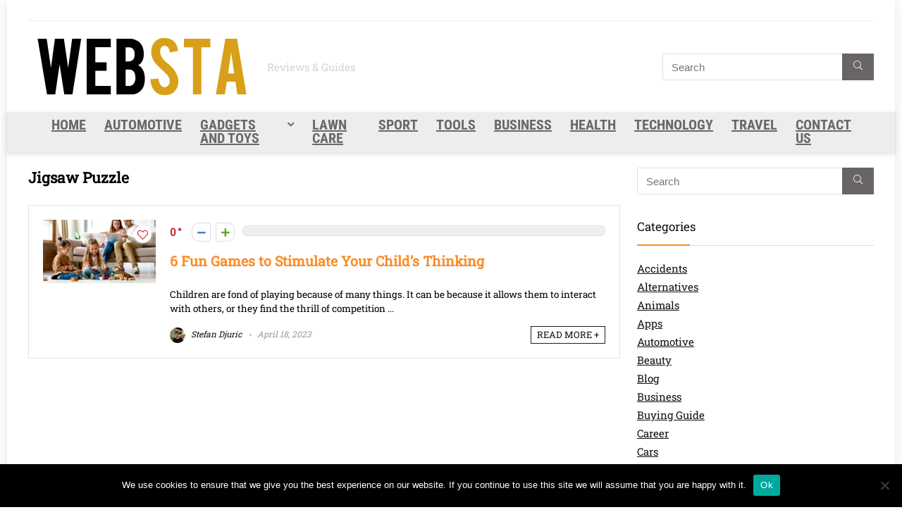

--- FILE ---
content_type: text/html; charset=UTF-8
request_url: https://websta.me/tag/jigsaw-puzzle/
body_size: 28845
content:
<!DOCTYPE html>
<html lang="en-US">
<head><meta charset="UTF-8" /><script type="500492497ddc36d7b37b59ab-text/javascript">if(navigator.userAgent.match(/MSIE|Internet Explorer/i)||navigator.userAgent.match(/Trident\/7\..*?rv:11/i)){var href=document.location.href;if(!href.match(/[?&]nowprocket/)){if(href.indexOf("?")==-1){if(href.indexOf("#")==-1){document.location.href=href+"?nowprocket=1"}else{document.location.href=href.replace("#","?nowprocket=1#")}}else{if(href.indexOf("#")==-1){document.location.href=href+"&nowprocket=1"}else{document.location.href=href.replace("#","&nowprocket=1#")}}}}</script><script type="500492497ddc36d7b37b59ab-text/javascript">(()=>{class RocketLazyLoadScripts{constructor(){this.v="2.0.4",this.userEvents=["keydown","keyup","mousedown","mouseup","mousemove","mouseover","mouseout","touchmove","touchstart","touchend","touchcancel","wheel","click","dblclick","input"],this.attributeEvents=["onblur","onclick","oncontextmenu","ondblclick","onfocus","onmousedown","onmouseenter","onmouseleave","onmousemove","onmouseout","onmouseover","onmouseup","onmousewheel","onscroll","onsubmit"]}async t(){this.i(),this.o(),/iP(ad|hone)/.test(navigator.userAgent)&&this.h(),this.u(),this.l(this),this.m(),this.k(this),this.p(this),this._(),await Promise.all([this.R(),this.L()]),this.lastBreath=Date.now(),this.S(this),this.P(),this.D(),this.O(),this.M(),await this.C(this.delayedScripts.normal),await this.C(this.delayedScripts.defer),await this.C(this.delayedScripts.async),await this.T(),await this.F(),await this.j(),await this.A(),window.dispatchEvent(new Event("rocket-allScriptsLoaded")),this.everythingLoaded=!0,this.lastTouchEnd&&await new Promise(t=>setTimeout(t,500-Date.now()+this.lastTouchEnd)),this.I(),this.H(),this.U(),this.W()}i(){this.CSPIssue=sessionStorage.getItem("rocketCSPIssue"),document.addEventListener("securitypolicyviolation",t=>{this.CSPIssue||"script-src-elem"!==t.violatedDirective||"data"!==t.blockedURI||(this.CSPIssue=!0,sessionStorage.setItem("rocketCSPIssue",!0))},{isRocket:!0})}o(){window.addEventListener("pageshow",t=>{this.persisted=t.persisted,this.realWindowLoadedFired=!0},{isRocket:!0}),window.addEventListener("pagehide",()=>{this.onFirstUserAction=null},{isRocket:!0})}h(){let t;function e(e){t=e}window.addEventListener("touchstart",e,{isRocket:!0}),window.addEventListener("touchend",function i(o){o.changedTouches[0]&&t.changedTouches[0]&&Math.abs(o.changedTouches[0].pageX-t.changedTouches[0].pageX)<10&&Math.abs(o.changedTouches[0].pageY-t.changedTouches[0].pageY)<10&&o.timeStamp-t.timeStamp<200&&(window.removeEventListener("touchstart",e,{isRocket:!0}),window.removeEventListener("touchend",i,{isRocket:!0}),"INPUT"===o.target.tagName&&"text"===o.target.type||(o.target.dispatchEvent(new TouchEvent("touchend",{target:o.target,bubbles:!0})),o.target.dispatchEvent(new MouseEvent("mouseover",{target:o.target,bubbles:!0})),o.target.dispatchEvent(new PointerEvent("click",{target:o.target,bubbles:!0,cancelable:!0,detail:1,clientX:o.changedTouches[0].clientX,clientY:o.changedTouches[0].clientY})),event.preventDefault()))},{isRocket:!0})}q(t){this.userActionTriggered||("mousemove"!==t.type||this.firstMousemoveIgnored?"keyup"===t.type||"mouseover"===t.type||"mouseout"===t.type||(this.userActionTriggered=!0,this.onFirstUserAction&&this.onFirstUserAction()):this.firstMousemoveIgnored=!0),"click"===t.type&&t.preventDefault(),t.stopPropagation(),t.stopImmediatePropagation(),"touchstart"===this.lastEvent&&"touchend"===t.type&&(this.lastTouchEnd=Date.now()),"click"===t.type&&(this.lastTouchEnd=0),this.lastEvent=t.type,t.composedPath&&t.composedPath()[0].getRootNode()instanceof ShadowRoot&&(t.rocketTarget=t.composedPath()[0]),this.savedUserEvents.push(t)}u(){this.savedUserEvents=[],this.userEventHandler=this.q.bind(this),this.userEvents.forEach(t=>window.addEventListener(t,this.userEventHandler,{passive:!1,isRocket:!0})),document.addEventListener("visibilitychange",this.userEventHandler,{isRocket:!0})}U(){this.userEvents.forEach(t=>window.removeEventListener(t,this.userEventHandler,{passive:!1,isRocket:!0})),document.removeEventListener("visibilitychange",this.userEventHandler,{isRocket:!0}),this.savedUserEvents.forEach(t=>{(t.rocketTarget||t.target).dispatchEvent(new window[t.constructor.name](t.type,t))})}m(){const t="return false",e=Array.from(this.attributeEvents,t=>"data-rocket-"+t),i="["+this.attributeEvents.join("],[")+"]",o="[data-rocket-"+this.attributeEvents.join("],[data-rocket-")+"]",s=(e,i,o)=>{o&&o!==t&&(e.setAttribute("data-rocket-"+i,o),e["rocket"+i]=new Function("event",o),e.setAttribute(i,t))};new MutationObserver(t=>{for(const n of t)"attributes"===n.type&&(n.attributeName.startsWith("data-rocket-")||this.everythingLoaded?n.attributeName.startsWith("data-rocket-")&&this.everythingLoaded&&this.N(n.target,n.attributeName.substring(12)):s(n.target,n.attributeName,n.target.getAttribute(n.attributeName))),"childList"===n.type&&n.addedNodes.forEach(t=>{if(t.nodeType===Node.ELEMENT_NODE)if(this.everythingLoaded)for(const i of[t,...t.querySelectorAll(o)])for(const t of i.getAttributeNames())e.includes(t)&&this.N(i,t.substring(12));else for(const e of[t,...t.querySelectorAll(i)])for(const t of e.getAttributeNames())this.attributeEvents.includes(t)&&s(e,t,e.getAttribute(t))})}).observe(document,{subtree:!0,childList:!0,attributeFilter:[...this.attributeEvents,...e]})}I(){this.attributeEvents.forEach(t=>{document.querySelectorAll("[data-rocket-"+t+"]").forEach(e=>{this.N(e,t)})})}N(t,e){const i=t.getAttribute("data-rocket-"+e);i&&(t.setAttribute(e,i),t.removeAttribute("data-rocket-"+e))}k(t){Object.defineProperty(HTMLElement.prototype,"onclick",{get(){return this.rocketonclick||null},set(e){this.rocketonclick=e,this.setAttribute(t.everythingLoaded?"onclick":"data-rocket-onclick","this.rocketonclick(event)")}})}S(t){function e(e,i){let o=e[i];e[i]=null,Object.defineProperty(e,i,{get:()=>o,set(s){t.everythingLoaded?o=s:e["rocket"+i]=o=s}})}e(document,"onreadystatechange"),e(window,"onload"),e(window,"onpageshow");try{Object.defineProperty(document,"readyState",{get:()=>t.rocketReadyState,set(e){t.rocketReadyState=e},configurable:!0}),document.readyState="loading"}catch(t){console.log("WPRocket DJE readyState conflict, bypassing")}}l(t){this.originalAddEventListener=EventTarget.prototype.addEventListener,this.originalRemoveEventListener=EventTarget.prototype.removeEventListener,this.savedEventListeners=[],EventTarget.prototype.addEventListener=function(e,i,o){o&&o.isRocket||!t.B(e,this)&&!t.userEvents.includes(e)||t.B(e,this)&&!t.userActionTriggered||e.startsWith("rocket-")||t.everythingLoaded?t.originalAddEventListener.call(this,e,i,o):(t.savedEventListeners.push({target:this,remove:!1,type:e,func:i,options:o}),"mouseenter"!==e&&"mouseleave"!==e||t.originalAddEventListener.call(this,e,t.savedUserEvents.push,o))},EventTarget.prototype.removeEventListener=function(e,i,o){o&&o.isRocket||!t.B(e,this)&&!t.userEvents.includes(e)||t.B(e,this)&&!t.userActionTriggered||e.startsWith("rocket-")||t.everythingLoaded?t.originalRemoveEventListener.call(this,e,i,o):t.savedEventListeners.push({target:this,remove:!0,type:e,func:i,options:o})}}J(t,e){this.savedEventListeners=this.savedEventListeners.filter(i=>{let o=i.type,s=i.target||window;return e!==o||t!==s||(this.B(o,s)&&(i.type="rocket-"+o),this.$(i),!1)})}H(){EventTarget.prototype.addEventListener=this.originalAddEventListener,EventTarget.prototype.removeEventListener=this.originalRemoveEventListener,this.savedEventListeners.forEach(t=>this.$(t))}$(t){t.remove?this.originalRemoveEventListener.call(t.target,t.type,t.func,t.options):this.originalAddEventListener.call(t.target,t.type,t.func,t.options)}p(t){let e;function i(e){return t.everythingLoaded?e:e.split(" ").map(t=>"load"===t||t.startsWith("load.")?"rocket-jquery-load":t).join(" ")}function o(o){function s(e){const s=o.fn[e];o.fn[e]=o.fn.init.prototype[e]=function(){return this[0]===window&&t.userActionTriggered&&("string"==typeof arguments[0]||arguments[0]instanceof String?arguments[0]=i(arguments[0]):"object"==typeof arguments[0]&&Object.keys(arguments[0]).forEach(t=>{const e=arguments[0][t];delete arguments[0][t],arguments[0][i(t)]=e})),s.apply(this,arguments),this}}if(o&&o.fn&&!t.allJQueries.includes(o)){const e={DOMContentLoaded:[],"rocket-DOMContentLoaded":[]};for(const t in e)document.addEventListener(t,()=>{e[t].forEach(t=>t())},{isRocket:!0});o.fn.ready=o.fn.init.prototype.ready=function(i){function s(){parseInt(o.fn.jquery)>2?setTimeout(()=>i.bind(document)(o)):i.bind(document)(o)}return"function"==typeof i&&(t.realDomReadyFired?!t.userActionTriggered||t.fauxDomReadyFired?s():e["rocket-DOMContentLoaded"].push(s):e.DOMContentLoaded.push(s)),o([])},s("on"),s("one"),s("off"),t.allJQueries.push(o)}e=o}t.allJQueries=[],o(window.jQuery),Object.defineProperty(window,"jQuery",{get:()=>e,set(t){o(t)}})}P(){const t=new Map;document.write=document.writeln=function(e){const i=document.currentScript,o=document.createRange(),s=i.parentElement;let n=t.get(i);void 0===n&&(n=i.nextSibling,t.set(i,n));const c=document.createDocumentFragment();o.setStart(c,0),c.appendChild(o.createContextualFragment(e)),s.insertBefore(c,n)}}async R(){return new Promise(t=>{this.userActionTriggered?t():this.onFirstUserAction=t})}async L(){return new Promise(t=>{document.addEventListener("DOMContentLoaded",()=>{this.realDomReadyFired=!0,t()},{isRocket:!0})})}async j(){return this.realWindowLoadedFired?Promise.resolve():new Promise(t=>{window.addEventListener("load",t,{isRocket:!0})})}M(){this.pendingScripts=[];this.scriptsMutationObserver=new MutationObserver(t=>{for(const e of t)e.addedNodes.forEach(t=>{"SCRIPT"!==t.tagName||t.noModule||t.isWPRocket||this.pendingScripts.push({script:t,promise:new Promise(e=>{const i=()=>{const i=this.pendingScripts.findIndex(e=>e.script===t);i>=0&&this.pendingScripts.splice(i,1),e()};t.addEventListener("load",i,{isRocket:!0}),t.addEventListener("error",i,{isRocket:!0}),setTimeout(i,1e3)})})})}),this.scriptsMutationObserver.observe(document,{childList:!0,subtree:!0})}async F(){await this.X(),this.pendingScripts.length?(await this.pendingScripts[0].promise,await this.F()):this.scriptsMutationObserver.disconnect()}D(){this.delayedScripts={normal:[],async:[],defer:[]},document.querySelectorAll("script[type$=rocketlazyloadscript]").forEach(t=>{t.hasAttribute("data-rocket-src")?t.hasAttribute("async")&&!1!==t.async?this.delayedScripts.async.push(t):t.hasAttribute("defer")&&!1!==t.defer||"module"===t.getAttribute("data-rocket-type")?this.delayedScripts.defer.push(t):this.delayedScripts.normal.push(t):this.delayedScripts.normal.push(t)})}async _(){await this.L();let t=[];document.querySelectorAll("script[type$=rocketlazyloadscript][data-rocket-src]").forEach(e=>{let i=e.getAttribute("data-rocket-src");if(i&&!i.startsWith("data:")){i.startsWith("//")&&(i=location.protocol+i);try{const o=new URL(i).origin;o!==location.origin&&t.push({src:o,crossOrigin:e.crossOrigin||"module"===e.getAttribute("data-rocket-type")})}catch(t){}}}),t=[...new Map(t.map(t=>[JSON.stringify(t),t])).values()],this.Y(t,"preconnect")}async G(t){if(await this.K(),!0!==t.noModule||!("noModule"in HTMLScriptElement.prototype))return new Promise(e=>{let i;function o(){(i||t).setAttribute("data-rocket-status","executed"),e()}try{if(navigator.userAgent.includes("Firefox/")||""===navigator.vendor||this.CSPIssue)i=document.createElement("script"),[...t.attributes].forEach(t=>{let e=t.nodeName;"type"!==e&&("data-rocket-type"===e&&(e="type"),"data-rocket-src"===e&&(e="src"),i.setAttribute(e,t.nodeValue))}),t.text&&(i.text=t.text),t.nonce&&(i.nonce=t.nonce),i.hasAttribute("src")?(i.addEventListener("load",o,{isRocket:!0}),i.addEventListener("error",()=>{i.setAttribute("data-rocket-status","failed-network"),e()},{isRocket:!0}),setTimeout(()=>{i.isConnected||e()},1)):(i.text=t.text,o()),i.isWPRocket=!0,t.parentNode.replaceChild(i,t);else{const i=t.getAttribute("data-rocket-type"),s=t.getAttribute("data-rocket-src");i?(t.type=i,t.removeAttribute("data-rocket-type")):t.removeAttribute("type"),t.addEventListener("load",o,{isRocket:!0}),t.addEventListener("error",i=>{this.CSPIssue&&i.target.src.startsWith("data:")?(console.log("WPRocket: CSP fallback activated"),t.removeAttribute("src"),this.G(t).then(e)):(t.setAttribute("data-rocket-status","failed-network"),e())},{isRocket:!0}),s?(t.fetchPriority="high",t.removeAttribute("data-rocket-src"),t.src=s):t.src="data:text/javascript;base64,"+window.btoa(unescape(encodeURIComponent(t.text)))}}catch(i){t.setAttribute("data-rocket-status","failed-transform"),e()}});t.setAttribute("data-rocket-status","skipped")}async C(t){const e=t.shift();return e?(e.isConnected&&await this.G(e),this.C(t)):Promise.resolve()}O(){this.Y([...this.delayedScripts.normal,...this.delayedScripts.defer,...this.delayedScripts.async],"preload")}Y(t,e){this.trash=this.trash||[];let i=!0;var o=document.createDocumentFragment();t.forEach(t=>{const s=t.getAttribute&&t.getAttribute("data-rocket-src")||t.src;if(s&&!s.startsWith("data:")){const n=document.createElement("link");n.href=s,n.rel=e,"preconnect"!==e&&(n.as="script",n.fetchPriority=i?"high":"low"),t.getAttribute&&"module"===t.getAttribute("data-rocket-type")&&(n.crossOrigin=!0),t.crossOrigin&&(n.crossOrigin=t.crossOrigin),t.integrity&&(n.integrity=t.integrity),t.nonce&&(n.nonce=t.nonce),o.appendChild(n),this.trash.push(n),i=!1}}),document.head.appendChild(o)}W(){this.trash.forEach(t=>t.remove())}async T(){try{document.readyState="interactive"}catch(t){}this.fauxDomReadyFired=!0;try{await this.K(),this.J(document,"readystatechange"),document.dispatchEvent(new Event("rocket-readystatechange")),await this.K(),document.rocketonreadystatechange&&document.rocketonreadystatechange(),await this.K(),this.J(document,"DOMContentLoaded"),document.dispatchEvent(new Event("rocket-DOMContentLoaded")),await this.K(),this.J(window,"DOMContentLoaded"),window.dispatchEvent(new Event("rocket-DOMContentLoaded"))}catch(t){console.error(t)}}async A(){try{document.readyState="complete"}catch(t){}try{await this.K(),this.J(document,"readystatechange"),document.dispatchEvent(new Event("rocket-readystatechange")),await this.K(),document.rocketonreadystatechange&&document.rocketonreadystatechange(),await this.K(),this.J(window,"load"),window.dispatchEvent(new Event("rocket-load")),await this.K(),window.rocketonload&&window.rocketonload(),await this.K(),this.allJQueries.forEach(t=>t(window).trigger("rocket-jquery-load")),await this.K(),this.J(window,"pageshow");const t=new Event("rocket-pageshow");t.persisted=this.persisted,window.dispatchEvent(t),await this.K(),window.rocketonpageshow&&window.rocketonpageshow({persisted:this.persisted})}catch(t){console.error(t)}}async K(){Date.now()-this.lastBreath>45&&(await this.X(),this.lastBreath=Date.now())}async X(){return document.hidden?new Promise(t=>setTimeout(t)):new Promise(t=>requestAnimationFrame(t))}B(t,e){return e===document&&"readystatechange"===t||(e===document&&"DOMContentLoaded"===t||(e===window&&"DOMContentLoaded"===t||(e===window&&"load"===t||e===window&&"pageshow"===t)))}static run(){(new RocketLazyLoadScripts).t()}}RocketLazyLoadScripts.run()})();</script>

<meta name="viewport" content="width=device-width, initial-scale=1.0" />
<!-- feeds & pingback -->
<link rel="profile" href="https://gmpg.org/xfn/11" />
<link rel="pingback" href="https://websta.me/xmlrpc.php" />
<meta name='robots' content='index, follow, max-image-preview:large, max-snippet:-1, max-video-preview:-1' />

	<!-- This site is optimized with the Yoast SEO plugin v26.8 - https://yoast.com/product/yoast-seo-wordpress/ -->
	<title>Jigsaw Puzzle Archives - WebSta.ME</title>
<style id="wpr-usedcss">img:is([sizes=auto i],[sizes^="auto," i]){contain-intrinsic-size:3000px 1500px}:root{--wp-block-synced-color:#7a00df;--wp-block-synced-color--rgb:122,0,223;--wp-bound-block-color:var(--wp-block-synced-color);--wp-editor-canvas-background:#ddd;--wp-admin-theme-color:#007cba;--wp-admin-theme-color--rgb:0,124,186;--wp-admin-theme-color-darker-10:#006ba1;--wp-admin-theme-color-darker-10--rgb:0,107,160.5;--wp-admin-theme-color-darker-20:#005a87;--wp-admin-theme-color-darker-20--rgb:0,90,135;--wp-admin-border-width-focus:2px}@media (min-resolution:192dpi){:root{--wp-admin-border-width-focus:1.5px}}:root{--wp--preset--font-size--normal:16px;--wp--preset--font-size--huge:42px}html :where(.has-border-color){border-style:solid}html :where([style*=border-top-color]){border-top-style:solid}html :where([style*=border-right-color]){border-right-style:solid}html :where([style*=border-bottom-color]){border-bottom-style:solid}html :where([style*=border-left-color]){border-left-style:solid}html :where([style*=border-width]){border-style:solid}html :where([style*=border-top-width]){border-top-style:solid}html :where([style*=border-right-width]){border-right-style:solid}html :where([style*=border-bottom-width]){border-bottom-style:solid}html :where([style*=border-left-width]){border-left-style:solid}html :where(img[class*=wp-image-]){height:auto;max-width:100%}:where(figure){margin:0 0 1em}html :where(.is-position-sticky){--wp-admin--admin-bar--position-offset:var(--wp-admin--admin-bar--height,0px)}@media screen and (max-width:600px){html :where(.is-position-sticky){--wp-admin--admin-bar--position-offset:0px}}.wp-block-group{box-sizing:border-box}:where(.wp-block-group.wp-block-group-is-layout-constrained){position:relative}:root{--wp--preset--aspect-ratio--square:1;--wp--preset--aspect-ratio--4-3:4/3;--wp--preset--aspect-ratio--3-4:3/4;--wp--preset--aspect-ratio--3-2:3/2;--wp--preset--aspect-ratio--2-3:2/3;--wp--preset--aspect-ratio--16-9:16/9;--wp--preset--aspect-ratio--9-16:9/16;--wp--preset--color--black:#000000;--wp--preset--color--cyan-bluish-gray:#abb8c3;--wp--preset--color--white:#ffffff;--wp--preset--color--pale-pink:#f78da7;--wp--preset--color--vivid-red:#cf2e2e;--wp--preset--color--luminous-vivid-orange:#ff6900;--wp--preset--color--luminous-vivid-amber:#fcb900;--wp--preset--color--light-green-cyan:#7bdcb5;--wp--preset--color--vivid-green-cyan:#00d084;--wp--preset--color--pale-cyan-blue:#8ed1fc;--wp--preset--color--vivid-cyan-blue:#0693e3;--wp--preset--color--vivid-purple:#9b51e0;--wp--preset--color--main:var(--rehub-main-color);--wp--preset--color--secondary:var(--rehub-sec-color);--wp--preset--color--buttonmain:var(--rehub-main-btn-bg);--wp--preset--color--cyan-grey:#abb8c3;--wp--preset--color--orange-light:#fcb900;--wp--preset--color--red:#cf2e2e;--wp--preset--color--red-bright:#f04057;--wp--preset--color--vivid-green:#00d084;--wp--preset--color--orange:#ff6900;--wp--preset--color--blue:#0693e3;--wp--preset--gradient--vivid-cyan-blue-to-vivid-purple:linear-gradient(135deg,rgb(6, 147, 227) 0%,rgb(155, 81, 224) 100%);--wp--preset--gradient--light-green-cyan-to-vivid-green-cyan:linear-gradient(135deg,rgb(122, 220, 180) 0%,rgb(0, 208, 130) 100%);--wp--preset--gradient--luminous-vivid-amber-to-luminous-vivid-orange:linear-gradient(135deg,rgb(252, 185, 0) 0%,rgb(255, 105, 0) 100%);--wp--preset--gradient--luminous-vivid-orange-to-vivid-red:linear-gradient(135deg,rgb(255, 105, 0) 0%,rgb(207, 46, 46) 100%);--wp--preset--gradient--very-light-gray-to-cyan-bluish-gray:linear-gradient(135deg,rgb(238, 238, 238) 0%,rgb(169, 184, 195) 100%);--wp--preset--gradient--cool-to-warm-spectrum:linear-gradient(135deg,rgb(74, 234, 220) 0%,rgb(151, 120, 209) 20%,rgb(207, 42, 186) 40%,rgb(238, 44, 130) 60%,rgb(251, 105, 98) 80%,rgb(254, 248, 76) 100%);--wp--preset--gradient--blush-light-purple:linear-gradient(135deg,rgb(255, 206, 236) 0%,rgb(152, 150, 240) 100%);--wp--preset--gradient--blush-bordeaux:linear-gradient(135deg,rgb(254, 205, 165) 0%,rgb(254, 45, 45) 50%,rgb(107, 0, 62) 100%);--wp--preset--gradient--luminous-dusk:linear-gradient(135deg,rgb(255, 203, 112) 0%,rgb(199, 81, 192) 50%,rgb(65, 88, 208) 100%);--wp--preset--gradient--pale-ocean:linear-gradient(135deg,rgb(255, 245, 203) 0%,rgb(182, 227, 212) 50%,rgb(51, 167, 181) 100%);--wp--preset--gradient--electric-grass:linear-gradient(135deg,rgb(202, 248, 128) 0%,rgb(113, 206, 126) 100%);--wp--preset--gradient--midnight:linear-gradient(135deg,rgb(2, 3, 129) 0%,rgb(40, 116, 252) 100%);--wp--preset--font-size--small:13px;--wp--preset--font-size--medium:20px;--wp--preset--font-size--large:36px;--wp--preset--font-size--x-large:42px;--wp--preset--font-family--system-font:-apple-system,BlinkMacSystemFont,"Segoe UI",Roboto,Oxygen-Sans,Ubuntu,Cantarell,"Helvetica Neue",sans-serif;--wp--preset--font-family--rh-nav-font:var(--rehub-nav-font,-apple-system,BlinkMacSystemFont,"Segoe UI",Roboto,Oxygen-Sans,Ubuntu,Cantarell,"Helvetica Neue",sans-serif);--wp--preset--font-family--rh-head-font:var(--rehub-head-font,-apple-system,BlinkMacSystemFont,"Segoe UI",Roboto,Oxygen-Sans,Ubuntu,Cantarell,"Helvetica Neue",sans-serif);--wp--preset--font-family--rh-btn-font:var(--rehub-btn-font,-apple-system,BlinkMacSystemFont,"Segoe UI",Roboto,Oxygen-Sans,Ubuntu,Cantarell,"Helvetica Neue",sans-serif);--wp--preset--font-family--rh-body-font:var(--rehub-body-font,-apple-system,BlinkMacSystemFont,"Segoe UI",Roboto,Oxygen-Sans,Ubuntu,Cantarell,"Helvetica Neue",sans-serif);--wp--preset--spacing--20:0.44rem;--wp--preset--spacing--30:0.67rem;--wp--preset--spacing--40:1rem;--wp--preset--spacing--50:1.5rem;--wp--preset--spacing--60:2.25rem;--wp--preset--spacing--70:3.38rem;--wp--preset--spacing--80:5.06rem;--wp--preset--shadow--natural:6px 6px 9px rgba(0, 0, 0, .2);--wp--preset--shadow--deep:12px 12px 50px rgba(0, 0, 0, .4);--wp--preset--shadow--sharp:6px 6px 0px rgba(0, 0, 0, .2);--wp--preset--shadow--outlined:6px 6px 0px -3px rgb(255, 255, 255),6px 6px rgb(0, 0, 0);--wp--preset--shadow--crisp:6px 6px 0px rgb(0, 0, 0)}:root{--wp--style--global--content-size:760px;--wp--style--global--wide-size:1200px}:where(body){margin:0}:where(.is-layout-flex){gap:.5em}:where(.is-layout-grid){gap:.5em}body{padding-top:0;padding-right:0;padding-bottom:0;padding-left:0}a:where(:not(.wp-element-button)){text-decoration:none}h2{font-size:25px;line-height:31px;margin-top:10px;margin-bottom:31px}:root :where(.wp-element-button,.wp-block-button__link){background-color:#32373c;border-width:0;color:#fff;font-family:inherit;font-size:inherit;font-style:inherit;font-weight:inherit;letter-spacing:inherit;line-height:inherit;padding-top:calc(.667em + 2px);padding-right:calc(1.333em + 2px);padding-bottom:calc(.667em + 2px);padding-left:calc(1.333em + 2px);text-decoration:none;text-transform:inherit}#cookie-notice{position:fixed;min-width:100%;height:auto;z-index:100000;font-size:13px;letter-spacing:0;line-height:20px;left:0;text-align:center;font-weight:400;font-family:-apple-system,BlinkMacSystemFont,Arial,Roboto,"Helvetica Neue",sans-serif}#cookie-notice,#cookie-notice *{-webkit-box-sizing:border-box;-moz-box-sizing:border-box;box-sizing:border-box}#cookie-notice .cookie-notice-container{display:block}#cookie-notice.cookie-notice-hidden .cookie-notice-container{display:none}.cn-position-bottom{bottom:0}.cookie-notice-container{padding:15px 30px;text-align:center;width:100%;z-index:2}.cn-close-icon{position:absolute;right:15px;top:50%;margin:-10px 0 0;width:15px;height:15px;opacity:.5;padding:10px;border:none;outline:0;background:0 0;box-shadow:none;cursor:pointer}.cn-close-icon:focus,.cn-close-icon:focus-visible{outline:currentColor solid 2px;outline-offset:3px}.cn-close-icon:hover{opacity:1}.cn-close-icon:after,.cn-close-icon:before{position:absolute;content:' ';height:15px;width:2px;top:3px;background-color:grey}.cn-close-icon:before{transform:rotate(45deg)}.cn-close-icon:after{transform:rotate(-45deg)}#cookie-notice .cn-button{margin:0 0 0 10px;display:inline-block}#cookie-notice .cn-button:not(.cn-button-custom){font-family:-apple-system,BlinkMacSystemFont,Arial,Roboto,"Helvetica Neue",sans-serif;font-weight:400;font-size:13px;letter-spacing:.25px;line-height:20px;margin:0 0 0 10px;text-align:center;text-transform:none;display:inline-block;cursor:pointer;touch-action:manipulation;white-space:nowrap;outline:0;box-shadow:none;text-shadow:none;border:none;-webkit-border-radius:3px;-moz-border-radius:3px;border-radius:3px;text-decoration:none;padding:8.5px 10px;line-height:1;color:inherit}.cn-text-container{margin:0 0 6px}.cn-buttons-container,.cn-text-container{display:inline-block}@media all and (max-width:900px){.cookie-notice-container #cn-notice-text{display:block}.cookie-notice-container #cn-notice-buttons{display:block}#cookie-notice .cn-button{margin:0 5px 5px}}@media all and (max-width:480px){.cookie-notice-container{padding:15px 25px}}@font-face{font-display:swap;font-family:'Roboto Condensed';font-style:normal;font-weight:700;src:url(https://fonts.gstatic.com/s/robotocondensed/v31/ieVo2ZhZI2eCN5jzbjEETS9weq8-_d6T_POl0fRJeyVVpcBO5Xw.woff2) format('woff2');unicode-range:U+0000-00FF,U+0131,U+0152-0153,U+02BB-02BC,U+02C6,U+02DA,U+02DC,U+0304,U+0308,U+0329,U+2000-206F,U+20AC,U+2122,U+2191,U+2193,U+2212,U+2215,U+FEFF,U+FFFD}@font-face{font-display:swap;font-family:'Roboto Slab';font-style:normal;font-weight:400;src:url(https://fonts.gstatic.com/s/robotoslab/v36/BngbUXZYTXPIvIBgJJSb6s3BzlRRfKOFbvjojISmb2Rj.woff2) format('woff2');unicode-range:U+0000-00FF,U+0131,U+0152-0153,U+02BB-02BC,U+02C6,U+02DA,U+02DC,U+0304,U+0308,U+0329,U+2000-206F,U+20AC,U+2122,U+2191,U+2193,U+2212,U+2215,U+FEFF,U+FFFD}a,article,aside,body,caption,div,figure,footer,form,h2,header,html,i,img,li,nav,object,p,span,strong,ul{margin:0;padding:0;border:0;font-size:100%;font:inherit;vertical-align:baseline}article,aside,figure,footer,header,nav{display:block}*{box-sizing:border-box}ul{list-style:none}body{background-color:#fff;color:#000;font-size:15px;font-family:Roboto,"Helvetica Neue",-apple-system,system-ui,BlinkMacSystemFont,"Segoe UI",Oxygen-Sans,sans-serif}:root :where(a:where(:not(.wp-element-button))){text-decoration:none!important}a:focus,button{outline:0}a:active,a:hover{color:#000}h2 a{color:#111;text-decoration:none}h2{font-weight:700;color:#111}h2{font-size:25px;line-height:30px;margin:10px 0 31px}article p{margin:0 0 31px}article strong{font-weight:700}article{font-size:16px;line-height:28px;color:#333}p strong{font-weight:700}img{max-width:100%;height:auto;vertical-align:top;border:0}.preloader-cell{display:table-cell;vertical-align:middle;font-size:60px}::selection{background:#999;color:#fff;text-shadow:none}.clearfix:after,.clearfix:before{content:"";display:table}.clearfix:after{clear:both}.header-top .top-nav>ul>li.menu-item-has-children>a:before,.heartplus.loading:before,.heartplus:before,.hotminus:before,.hotplus:before,.icon-search-onclick:before,.more-from-store-a a:before,.printthecoupon:before,.pros_comment_item:before,nav.top_menu ul li.menu-item-has-children ul li.menu-item-has-children>a:before,nav.top_menu ul.menu:not(.off-canvas)>li.menu-item-has-children>a:before,span.admin_meta:before,span.cat_link_meta:before,span.comm_count_meta:before,span.date_meta:before{font-family:rhicons}#main_header{z-index:998}.responsive_nav_wrap{display:none;position:relative;width:100%}header .logo-section{padding:15px 0;overflow:visible}header .logo{max-width:450px;float:left;margin-right:15px;line-height:0}.icon-search-onclick:before{content:"\f002"}button.icon-search-onclick i{font-size:20px!important}button.icon-search-onclick:before{display:none}form.search-form{padding:0;border:none;position:relative;width:auto;display:flex;margin:0;max-width:100%}form.search-form input[type=text]{border:1px solid #e1e1e1;height:38px;background-color:#fff;padding:2px 45px 2px 12px}form.search-form input[type=text]:focus{outline:0}form.search-form [type=submit]{border:none;cursor:pointer;padding:0 16px;line-height:38px;height:38px;vertical-align:middle;position:absolute;top:0;right:0}.search-header-contents{width:100%;height:100%;position:fixed;left:0;top:0;right:0;bottom:0;opacity:0;visibility:hidden;z-index:9999999;transition:opacity .5s ease;text-align:center;margin:0 auto;background-color:rgba(0,0,0,.7)}.search-header-contents .search-form{max-width:1000px;margin:0 auto;width:100%;transition:transform .6s ease,opacity .3s ease;transform:translateY(-100%);opacity:0}.search-header-contents form.search-form input[type=text]{width:100%;height:74px;border:none;line-height:74px;font-size:25px;padding:5px 37px 5px 25px!important}.search-header-contents form.search-form [type=submit]{line-height:74px;height:74px;background:#fff!important;color:#333!important;padding:0 25px;font-size:25px}.rh-outer-wrap{transition:transform .5s;transform-origin:center top}.head_search .search-form,.head_search form.search-form input[type=text],.widget_search .search-form,.widget_search form.search-form input[type=text]{width:100%;clear:both}header .search{width:300px;float:right;position:relative}.logo-section .search form.search-form input[type=text]{min-width:215px}.main-nav{background:#fcfcfc}.main-nav.white_style{border-top:1px solid #eee;border-bottom:1px solid #eee}.main-nav:after{content:'';display:table;clear:both}nav.top_menu{position:relative}nav.top_menu>ul{display:flex;margin:0}nav.top_menu ul li{position:relative}nav.top_menu>ul>li.floatright{margin-left:auto}#slide-menu-mobile ul li.menu-item>a i,nav.top_menu ul li i{margin:0 5px 0 0}nav.top_menu>ul>li>a{font-weight:700;font-size:16px;line-height:19px;transition:all .3s cubic-bezier(.5, 0, .5, 1);position:relative;color:#111;padding:8px 13px 11px;display:inline-block}nav.top_menu ul.menu:not(.off-canvas)>li.menu-item-has-children>a:before{font-size:14px;content:'\f107';margin:0 0 0 7px;float:right}nav.top_menu ul li.menu-item-has-children{position:relative}nav.top_menu ul li.menu-item-has-children ul li.menu-item-has-children>a:before{color:#111;content:"\f105";cursor:pointer;float:right;padding-left:8px}.top-nav ul.sub-menu,nav.top_menu ul.sub-menu{transform:translateY(10px);opacity:0;visibility:hidden;transition:opacity .3s ease,transform .3s ease;background:#fff;position:absolute;z-index:9999999;width:250px;box-shadow:0 20px 40px -5px rgba(9,30,66,.18);backface-visibility:hidden;left:-999999px}nav.top_menu ul.sub-menu{padding:12px 0}nav.top_menu ul.sub-menu ul.sub-menu{top:0}nav.top_menu ul.sub-menu>li>a{text-transform:none;font-size:15px;line-height:22px;color:#111!important;display:block;padding:10px 25px;font-weight:400}nav.top_menu ul.sub-menu>li:first-child>a{border-top-color:transparent}.top-nav>ul>li>ul.sub-menu>li:first-child>a:after,nav.top_menu>ul>li>ul.sub-menu>li:first-child>a:after{position:absolute;content:"";width:0;height:0;border-style:solid;top:-5px;left:19px;border-width:0 6px 6px;border-color:transparent transparent #fff}nav.top_menu>ul:not(.off-canvas) li:not(.rh-megamenu) ul.sub-menu>li>a:hover{background:#f9f9f9}nav.top_menu>ul>li{border-right:1px solid rgba(0,0,0,.08)}nav.top_menu>ul>li:last-child{border-right:none!important;box-shadow:none}#slide-menu-mobile{display:none}#mobpanelimg{max-height:100px;max-width:150px;width:auto;height:auto}#slide-menu-mobile ul li.menu-item{border-bottom:1px solid #eee;position:static;margin:0;overflow:hidden;width:100%;float:none}#slide-menu-mobile ul li.menu-item>a{line-height:22px!important;float:left;padding:10px 15px;font-size:16px;text-transform:none;border-top:none;width:calc(100% - 50px);text-decoration:none;color:#111;font-weight:700}#slide-menu-mobile ul ul.sub-menu{transition:all .3s ease;opacity:1;visibility:visible;position:absolute;border:0;width:100%;min-height:100%;top:0;left:0;background-color:#fff;transform:translate3d(-100%,0,1px);backface-visibility:hidden}#slide-menu-mobile ul ul.sub-menu li a{border-bottom:none}.rh-close-btn,.rh-close-btn i{width:40px;height:40px;font-size:20px;line-height:40px}a.logo_image_insticky{display:none;text-decoration:none;margin:6px 0}a.logo_image_insticky img,a.logo_image_mobile img{max-height:50px;max-width:160px;vertical-align:middle;height:auto;width:auto}#dl-menu a.logo_image_mobile{display:inline-block}.logo_insticky_enabled .top_menu{flex-grow:1;margin:0 20px}#logo_mobile_wrapper,a.logo_image_mobile img{display:none}#dl-menu a.logo_image_mobile img{position:absolute;top:0;left:50%;transform:translate(-50%);right:auto;bottom:0;margin:auto;display:block}.dl-menuwrapper ul .floatright{float:none}.dl-menuwrapper button{border:none;width:48px;height:53px;overflow:hidden;position:relative;cursor:pointer;outline:0;background:0 0}.dl-menuwrapper button i{color:#111;font-size:36px}.dl-menuwrapper button svg line{stroke:#111;stroke-width:2;stroke-dasharray:26;animation:1s linear svglineltr}#mobile-menu-icons{padding-right:7px}@keyframes svglineltr{0%{stroke-dashoffset:26}100%{stroke-dashoffset:0}}.rh-boxed-container .rh-outer-wrap{box-shadow:0 0 20px 0 rgba(0,0,0,.1);margin:0 auto;width:1260px;background:#fff}.rh-container{margin:0 auto;border:none;background:none;width:1200px;box-shadow:none;position:relative;clear:both;padding:0}.rh-content-wrap{padding-top:20px;padding-bottom:20px}.main-side{width:840px;float:left;position:relative}.main-side{min-height:70vh}.sidebar{width:336px;float:right;overflow:hidden}@media screen and (max-width:1279px) and (min-width:1141px){.rh-boxed-container .rh-outer-wrap{width:1120px}.rh-container{width:1080px}.main-side{width:755px}.sidebar{width:300px}nav.top_menu>ul>li>a{padding-left:12px;padding-right:12px}}@media (max-width:1140px){.rh-boxed-container .rh-outer-wrap{width:100%}header .logo{max-width:250px}}@media (max-width:1140px) and (min-width:1024px){.rh-container{width:980px}.main-side{width:655px}.sidebar{width:300px}nav.top_menu>ul>li>a{font-size:14px;padding-left:8px;padding-right:8px}nav.top_menu>ul>li{border:none}}@media (max-width:1024px){.hideontablet{display:none!important}.responsive_nav_wrap{display:block}.tabletblockdisplay{display:block!important;width:100%!important;float:none!important;margin:0 0 10px;clear:both!important}.header_top_wrap,nav.top_menu{display:none}}@media (max-width:1023px) and (min-width:768px){.sidebar{border:none;clear:both;column-count:2;column-gap:20px}.sidebar .widget{margin:0 0 20px;clear:none;break-inside:avoid;transform:translateZ(0);column-width:350px}}@media (max-width:1023px){.sidebar{margin:30px auto 0}.rh-flex-center-align.logo_insticky_enabled{display:block}a.logo_image_insticky{display:none}.main-side,.sidebar{width:100%;float:none;display:block}.rh-container{width:100%;padding-left:15px;padding-right:15px}.header_wrap .rh-container{padding:0}}@media (max-width:767px){body .mobilepadding{padding:0 15px!important}.hideonmobile{display:none!important}body .disablemobilepadding{padding:0!important}.mobilecenterdisplay,.mobilecenterdisplay>*{text-align:center!important;justify-content:center!important}.mobileblockdisplay{display:block!important;width:100%!important;float:none!important}.disablefloatmobile.floatleft,.disablefloatmobile.floatright{float:none!important;margin-right:0!important;margin-left:0!important;clear:both}}@media (max-width:479px){.main-side{border:none;box-shadow:none;padding:0}body:not(.dark_body):not(.page-template-template-systempages){background:#fff!important}}@media (min-width:768px){.search-header-contents{padding:30vh 30px 70vh}.footer-bottom.white_style .footer_widget:nth-child(2){padding-right:25px;padding-left:25px}}.pricealertpopup-wrap .csspopuptrigger{font-size:13px}.pagination{text-align:center;clear:both;margin:10px auto}.post-meta{margin-bottom:12px;font-size:12px;line-height:12px;font-style:italic;color:#999}span.admin_meta:before,span.cat_link_meta:before,span.comm_count_meta:before,span.date_meta:before{font-size:3px;line-height:12px;vertical-align:middle;padding-right:5px;content:"\f111";font-style:normal}.admin_meta .admin img{vertical-align:middle;margin-right:5px;border-radius:50%}span.comm_count_meta:before{content:"\f4ad";font-size:12px}.post-meta span:first-child:before{display:none}.post-meta span.comm_count_meta:first-child:before{display:inline-block}.post-meta span{display:inline-block;margin-right:8px}.post-meta a.admin,.post-meta a.cat,.post-meta span a{color:#111;text-decoration:none}#topcontrol{transform-style:preserve-3d;backface-visibility:hidden;z-index:1008;background:rgba(0,0,0,.4);border-radius:5px 0 0 5px;position:fixed;bottom:125px;right:0;cursor:pointer;transition:all .7s ease-in-out;overflow:auto;font-size:16px;line-height:32px;height:32px;width:32px;color:#fff!important;text-align:center;opacity:0}img.lazyload{opacity:0;visibility:hidden}.news-community{padding:20px;margin-bottom:20px;border:1px solid #e3e3e3;background-color:#fff;position:relative}.news-community .hotmeter_wrap{margin-bottom:10px}.rh_grid_image_wrapper{display:grid;grid-template-columns:auto 1fr;grid-template-rows:auto 1fr;grid-column-gap:20px;column-gap:20px}.rh_gr_img{grid-row:1/5;grid-column:1}.rh_gr_top_right{grid-column:2/5;grid-row:1}.rh_gr_right_sec{grid-column:2/5;grid-row:2}.rh_gr_right_desc{grid-column:2/5;grid-row:3;margin-top:10px}.rh_gr_right_btn{grid-column:2/5;grid-row:4}.rh_gr_img figure{width:160px;vertical-align:middle;text-align:center;position:relative;display:table-cell;margin-bottom:5px}.rh_gr_img figure img{width:auto;max-height:160px}.news-community .post-meta{margin:0}@media(max-width:767px){.news-community .post-meta{margin:0 0 10px}.news-community .hotmeter_wrap{margin-bottom:15px}.news-community{padding:15px}.rh_gr_top_right{grid-column:1/4;grid-row:1}.rh_gr_right_sec{grid-column:2/4;grid-row:2}.rh_gr_img{grid-row:2;grid-column:1}.rh_gr_right_desc{grid-column:1/4;grid-row:3}.rh_gr_right_btn{grid-column:1/4;grid-row:4}.rh_gr_img figure{width:90px}.rh_gr_img figure img{max-height:100px}.news-community{padding:14px}}.widget.widget_search{position:relative;overflow:visible}.widget .title i{margin:0 6px 0 0}.widget{margin-bottom:35px;clear:both;overflow:hidden}.sidebar .widget.widget_text{overflow:visible}.widget .title,.widget h2{position:relative;border-bottom:1px solid #ddd;padding-bottom:15px;font-weight:400;font-size:17px;line-height:22px;color:#111;margin:0 0 22px}.widget .title:after{content:' ';width:75px;border-bottom:2px solid #111;display:block;position:absolute;bottom:-1px}.footer_widget .widget .title,.footer_widget .widget h2{margin:20px 0 25px;font-size:18px;padding:0;border:none}.footer_widget .widget .title:after{display:none}.widget_categories li{margin-bottom:6px}.widget_recent_entries li{margin-bottom:10px}.widget_categories li a,.widget_recent_entries li a{text-decoration:underline;color:#111}.widget p{font-size:14px;margin-bottom:12px;line-height:20px}.textwidget h2{margin-bottom:15px}@media screen and (max-width:767px){.footer_widget .widget .title{margin-top:0}}.footer-bottom .footer_widget{font-size:14px;line-height:18px}.footer-bottom .footer_widget p{margin-bottom:22px;font-size:95%}.footer-bottom .footer_widget a{text-decoration:underline}.footer-bottom .footer_widget .widget_categories ul li{font-size:13px;margin-bottom:12px;padding-left:12px;position:relative;list-style:none}.footer-bottom .footer_widget .widget_categories ul li:before{position:absolute;content:".";top:0;left:0;color:#999;line-height:0;font-size:30px}.footer-bottom .widget{margin-bottom:25px;position:relative}p:empty{display:none}.redcolor{color:#b00}.bluecolor{color:#4184f9}.greencolor{color:#009700}.orangecolor{color:#ff8a00}.whitecolor{color:#fff}.greycolor{color:grey}.blackcolor{color:#111}.lightgreycolor{color:#d3d3d3}.whitebg{background:#fff}.position-relative{position:relative}.rhhidden{display:none}.flowhidden{overflow:hidden}.inlinestyle{display:inline-block}.text-center{text-align:center}.fontbold,nav.top_menu ul.sub-menu>li.fontbold>a{font-weight:700}.fontnormal,.fontnormal h4{font-weight:400!important}.fontitalic{font-style:italic}.lineheight25{line-height:25px}.lineheight20{line-height:20px}.lineheight15{line-height:15px}.prehidden{opacity:0;visibility:hidden}.roundborder50p{border-radius:50%}.border-grey-bottom{border-bottom:1px solid rgba(206,206,206,.3)}.cursorpointer,.rehub_scroll{cursor:pointer}.floatleft{float:left}.floatright{float:right}body .font90{font-size:90%}body .font95{font-size:95%}body .font80{font-size:80%}body .font130{font-size:130%}body .font140{font-size:140%}.mr5{margin-right:5px!important}.mr10{margin-right:10px!important}.mr15{margin-right:15px!important}.mr20{margin-right:20px!important}.mr25{margin-right:25px!important}.mr30{margin-right:30px!important}.mr35{margin-right:35px!important}.ml5{margin-left:5px!important}.ml10{margin-left:10px!important}.ml15{margin-left:15px!important}.ml20{margin-left:20px!important}.ml25{margin-left:25px!important}.ml30{margin-left:30px!important}.mt10{margin-top:10px!important}.mt5{margin-top:5px!important}.mt15{margin-top:15px!important}.mt20{margin-top:20px!important}.mt25{margin-top:25px!important}.mt30{margin-top:30px!important}.mb0{margin-bottom:0!important}.mb5{margin-bottom:5px!important}.mb10{margin-bottom:10px!important}.mb15{margin-bottom:15px!important}.mb20{margin-bottom:20px!important}.mb25{margin-bottom:25px!important}.mb30{margin-bottom:30px!important}.mb35{margin-bottom:35px!important}.mt0{margin-top:0!important}.ml0{margin-left:0!important}.mr0{margin-right:0!important}.pr5{padding-right:5px!important}.pr10{padding-right:10px!important}.pr15{padding-right:15px!important}.pr20{padding-right:20px!important}.pr25{padding-right:25px!important}.pr30{padding-right:30px!important}.pl5{padding-left:5px!important}.pl10{padding-left:10px!important}.pl15{padding-left:15px!important}.pl20{padding-left:20px!important}.pl25{padding-left:25px!important}.pl30{padding-left:30px!important}.pt10{padding-top:10px!important}.pt5{padding-top:5px!important}.pt15{padding-top:15px!important}.pt20{padding-top:20px!important}.pt25{padding-top:25px!important}.pt30{padding-top:30px!important}.pb0{padding-bottom:0!important}.pb5{padding-bottom:5px!important}.pb10{padding-bottom:10px!important}.pb15{padding-bottom:15px!important}.pb20{padding-bottom:20px!important}.pb25{padding-bottom:25px!important}.pb30{padding-bottom:30px!important}.pt0{padding-top:0!important}.pl0{padding-left:0!important}.pr0{padding-right:0!important}input[type=text],input[type=url]{box-sizing:border-box;outline:0;padding:9px 10px;color:#444;background:#fff;transition:border-color .4s ease;border:1px solid #ccc;line-height:18px;font-weight:400;font-size:15px;line-height:18px;-webkit-appearance:none}input[type=text]:focus{border-color:#444}.btn_more{font-weight:400;font-size:13px;line-height:15px;color:#111;padding:4px 8px;border:1px solid #1e1e1e;display:inline-block;vertical-align:middle;text-decoration:none!important;text-transform:uppercase}input[type=button],input[type=submit]{display:inline-block;padding:6px 7px;color:#444;text-align:center;vertical-align:middle;cursor:pointer;background-color:#f6f6f6;border:none;box-shadow:0 1px 2px 0 rgba(60,64,67,.3),0 1px 2px rgba(0,0,0,.08);transition:all .4s ease 0s;outline:0;font-weight:700;font-size:14px;line-height:16px;text-decoration:none;-webkit-appearance:none}input[type=submit]:focus,input[type=submit]:hover{background-color:#f2f2f2;text-decoration:none!important;box-shadow:0 -1px 2px 0 rgba(60,64,67,.1),0 5px 10px 0 rgba(60,64,67,.14);color:#111}input[type=submit]:active{box-shadow:0 1px 1px 0 rgba(60,64,67,.2),0 1px 1px 0 rgba(60,64,67,.2);background:#e9e9e9}input[type=submit]:focus{outline:0}.width-250{width:250px}.width-100{width:100px}.width-80{width:80px}.width-150{width:150px}.width-125{width:125px}.width-200{width:200px}.width-300{width:300px}.width-100p{width:100%}.width-100-calc{width:calc(100% - 100px)}.width-80-calc{width:calc(100% - 80px)}.height-150{height:150px}.height-150 img{max-height:150px!important}.height-125{height:125px}.height-125 img{max-height:125px!important}.height-80{height:80px}.height-80 img{max-height:80px!important}.height-100{height:100px}.height-22{height:22px;line-height:22px}.width-22{width:22px;min-width:22px}.img-width-auto img{width:auto}.img-maxh-100 img{max-height:100px}nav.top_menu>ul:not(.off-canvas)>li>a:after{position:absolute;top:0;left:50%;content:"";height:3px;width:0;transition:width .5s,left .5s,right .5s}nav.top_menu>ul:not(.off-canvas)>li>a:after{top:-1px}nav.top_menu>ul:not(.off-canvas)>li>a:hover:after{width:100%;left:0;right:0}.rh-circular-hover:before{content:"";position:absolute;top:-10px;left:-10px;width:calc(100% + 20px);height:calc(100% + 20px);background-color:rgba(0,0,0,.05);transform:scale(0);transition:all cubic-bezier(.4, 0, .2, 1) .25s;border-radius:100%;z-index:1}.rh-circular-hover:hover:before{transform:scale(1)}div[data-template=query_type1]{counter-reset:rhcounter}@media(max-width:767px){body .mobfont80{font-size:80%}body .moblineheight15{line-height:15px}.mobmb10{margin-bottom:10px!important}}.rh-line{height:1px;background:rgba(206,206,206,.3);clear:both}.rh-line-right{border-right:1px solid rgba(206,206,206,.3)}.rh-line-left{border-left:1px solid rgba(206,206,206,.3)}.abdposright{position:absolute;top:0;right:0;z-index:2}.rh-hovered-scale{opacity:0;transition:opacity .35s,transform .6s;transform:scale(0)}.rh-shadow4{box-shadow:0 5px 23px rgba(188,207,219,.35);border-top:1px solid #f8f8f8}.rh-shadow4:hover{box-shadow:0 5px 10px rgba(188,207,219,.35)}.heartplus:before{content:"\e86d";line-height:25px;display:inline-block}.heart_thumb_wrap .heartplus{color:#666;margin:0 3px;text-align:center;display:inline-block;cursor:pointer;vertical-align:middle;font-size:1em;border-radius:4px;outline:0;line-height:27px}.heart_thumb_wrap .thumbscount{color:#555;margin:0 3px}.heart_thumb_wrap .heartplus:hover{color:#c00}.heart_thumb_wrap .heartplus:before{content:"\f004"}.thumbscount{font-size:12px;line-height:29px;margin:0 0 0 8px;display:inline-block;color:#67a827}.heartplus.loading:before{content:"\f3f4"!important;animation:1s linear infinite fa-spin}.fonscale{height:15px;position:relative;border:1px solid #ddd;border-radius:10px;background-color:#ececec;background:linear-gradient(to bottom,#f5f5f5 1px,#f0f0f0 1px,#eee)}.scaleperc{height:7px;width:0;position:absolute;left:4px;top:3px;background-color:#ff4e0d;border-radius:5px;max-width:calc(100% - 8px)}.hotmeter{position:relative;width:100%;display:table}.hotmeter button{padding:0;cursor:pointer}.temperatur{color:#ca212a;font-weight:700;padding:3px 3px 0 0;display:inline-block;white-space:nowrap}.table_cell_hot{display:table-cell;padding-right:4px;vertical-align:middle}.table_cell_hot.fullwidth_cell{width:100%;padding-right:0;padding-left:3px}.table_cell_hot.first_cell{padding-right:9px}.hotplus{width:27px!important;height:27px!important;line-height:27px;vertical-align:top!important;font-size:.9em!important;border:1px solid #dcddde!important;border-radius:4px;background-color:#fff!important;margin-top:4px!important;color:#67a827}.hotminus{width:27px!important;height:27px!important;line-height:27px;vertical-align:top!important;font-size:.9em!important;border:1px solid #dcddde!important;border-radius:4px;background-color:#fff!important;margin-right:3px!important;margin-top:4px!important;color:#3f83cb}.hotminus:hover{background-color:#3f83cb!important;color:#fff;border:1px solid #3f83cb!important}.hotplus:hover{background-color:#67a827!important;border:1px solid #67a827!important;color:#fff}.hotminus:before{content:"\f068";line-height:27px;display:inline-block}.hotplus:before{content:"\f067";line-height:27px;display:inline-block}.hotmeter .hotminus{border-radius:10px 0 0 10px}.hotmeter .hotplus{border-radius:0 10px 10px 0}.textinfo{margin-left:12px;color:red}.gradus_icon:before{vertical-align:top;content:"°";margin:0 2px}.favorrightside .heart_thumb_wrap{position:absolute;top:5px;right:3px}.wishonimage .heart_thumb_wrap .heartplus:before{color:#c00;border-radius:50%;background:#fff;width:25px;height:25px;line-height:27px;vertical-align:middle;box-shadow:0 0 10px #efefef}.favorrightside .thumbscount{display:none}.rh-flex-right-align .review-top .overall-score{margin:0}.priced_block{margin-bottom:15px}.priced_block .btn_offer_block:active{top:2px}.priced_block .btn_offer_block,.priced_block .button{font-weight:700;font-size:16px;line-height:17px;padding:.65em 1.1em;color:#fff!important;text-transform:uppercase;position:relative;text-align:center;border:none;text-decoration:none;display:inline-block}.priced_block.inline_priced_block .rh_button_wrapper,.priced_block.inline_priced_block .rh_price_wrapper{float:left}.priced_block.inline_priced_block .price_count{display:block;text-align:center;background:#111;color:#fff}.priced_block .price_count{display:inline-block;font-weight:700;font-size:15px;line-height:24px}.pricefont110.priced_block .price_count{font-size:120%;line-height:20px}.pricefont130.priced_block .price_count{font-size:130%;line-height:22px}.price_for_grid .priced_block .price_count{line-height:16px}.price del{font-size:80%;opacity:.2;color:#111;font-weight:400}.pricedelsmall .price del{font-size:60%}.priced_block.block_btnblock .rh_button_wrapper,.priced_block.block_btnblock .rh_price_wrapper{display:block;margin:0 0 8px;float:none}.priced_block.block_btnblock .price_count{font-size:20px;font-weight:700}.priced_block.block_btnblock .btn_offer_block{padding:10px 22px;font-size:16px;white-space:nowrap}.price_count del{color:#333;font-size:80%;font-weight:400;vertical-align:top;display:inline-block;opacity:.4}.priced_block a.added_to_cart{display:block;clear:both;padding-top:4px;font-size:11px}.priced_block .price_count sup{font-size:13px}.more-from-store-a a:before{content:"\f292";margin-right:2px;color:#999}.product_egg .btn_offer_block .mtinside{right:auto;left:3px}.pretty_woo a img{max-width:100px;height:auto}.pretty_woo a{text-decoration:none}.price_for_grid{min-height:32px}.printmecoupondiv{display:none}.printthecoupon:before{content:"\f02f ";font-size:20px;margin-right:10px}.col_item{position:relative}.col_wrap_three{margin:0 -1.5% 20px}.col_wrap_three .col_item{width:30.33%;margin:0 1.5% 25px;float:left}.col_wrap_three .col_item:nth-child(3n+1){clear:both}.rh-flex-columns{display:flex;flex-wrap:wrap;justify-content:space-between;flex-direction:row}.rh-flex-eq-height{display:flex;flex-wrap:wrap;flex-direction:row}.rh-flex-eq-height .pagination,.rh-flex-eq-height .woocommerce-pagination{width:100%;flex-basis:100%}.rh-flex-eq-height .re_ajax_pagination{margin:-1px}.rh-flex-center-align{align-items:center;display:flex;flex-direction:row}.rh-flex-align-end{align-items:flex-end}.rh-flex-space-between{align-content:space-between}.rh-flex-right-align{margin-left:auto}.flexbasisclear{flex-basis:100%}.rh-flex-justify-center{justify-content:center}.rh-flex-justify-btw{justify-content:space-between}.rh-flex-justify-start{justify-content:flex-start}.rh-flex-justify-end{justify-content:flex-end}.rh-flex-align-stretch{align-content:stretch;align-items:stretch}.rh-flex-column{flex-direction:column}.rh-flex-nowrap{flex-wrap:nowrap}.rh-flex-grow1{flex-grow:1;flex-basis:0}@media (max-width:767px){.col_wrap_three{margin:0 0 20px}.col_wrap_three .col_item{width:47%;margin:0 1.5% 15px}.col_wrap_three .col_item:nth-child(3n+1){clear:none}.col_wrap_three .col_item:nth-child(odd){clear:both}}@media (max-width:479px){.col_item{width:100%!important;margin:0 0 14px!important}}.fa-spin,.rhi-spin{animation:2s linear infinite fa-spin}.rhi-pulse{animation:1s steps(8) infinite fa-spin}@keyframes fa-spin{0%{transform:rotate(0)}to{transform:rotate(1turn)}}.rhi-rotate-90{transform:rotate(90deg)}.rhi-rotate-180{transform:rotate(180deg)}.rhi-rotate-270{transform:rotate(270deg)}@font-face{font-family:rhicons;src:url('https://websta.me/wp-content/themes/rehub-theme/fonts/rhicons.woff2?3oibrk') format('woff2'),url('https://websta.me/wp-content/themes/rehub-theme/fonts/rhicons.ttf?3oibrk') format('truetype'),url('https://websta.me/wp-content/themes/rehub-theme/fonts/rhicons.woff?3oibrk') format('woff'),url('https://websta.me/wp-content/themes/rehub-theme/fonts/rhicons.svg?3oibrk#rhicons') format('svg');font-weight:400;font-style:normal;font-display:swap}.rhicon{font-family:rhicons!important;speak:never;font-style:normal;font-weight:400;font-variant:normal;text-transform:none;line-height:1;display:inline-block;-webkit-font-smoothing:antialiased;-moz-osx-font-smoothing:grayscale}.rhi-bookmarkempty:before{content:"\e90a"}.rhi-hat-santa:before{content:"\e902"}.rhi-candy-cane:before{content:"\e909"}.rhi-gift:before{content:"\f06b"}.rhi-bars:before{content:"\f0c9"}.rhi-address-card:before{content:"\f2bb"}.rhi-shopping-cart:before{content:"\f07a"}.rhi-map-marker-alt:before{content:"\f3c5"}.rhi-newspaper:before{content:"\f1ea"}.rhi-shopping-bag:before{content:"\f290"}.rhi-clone:before{content:"\f24d"}.rhi-certificate:before{content:"\f0a3"}.rhi-paper-plane:before{content:"\f1d8"}.rhi-cog:before{content:"\f013"}.rhi-play-circle:before{content:"\f144"}.rhi-inbox:before{content:"\f01c"}.rhi-comments:before{content:"\f086"}.rhi-database:before{content:"\f1c0"}.rhi-users:before{content:"\f0c0"}.rhi-envelope:before{content:"\f0e0"}.rhi-bell:before{content:"\f0f3"}.rhi-id-card:before{content:"\f2c2"}.rhi-list-ul:before{content:"\f0ca"}.rhi-user:before{content:"\f007"}.rhi-times-circle-solid:before{content:"\e927"}.rhi-laptop:before{content:"\e928"}.rhi-gamepad:before{content:"\e931"}.rhi-crown:before{content:"\e936"}.rhi-location-arrow:before{content:"\e937"}.rhi-window-restore:before{content:"\e925"}.rhi-car-battery:before{content:"\e914"}.rhi-circle-solid:before{content:"\e900"}.rhi-heartbeat:before{content:"\f21e"}.rhi-low-vision:before{content:"\f2a8"}.rhi-analytics:before{content:"\f643"}.rhi-soundcloud:before{content:"\e923"}.rhi-user-circle-solid:before{content:"\e908"}.rhi-user-circle:before{content:"\f2bd"}.rhi-heart-solid:before{content:"\e935"}.rhi-sliders-h:before{content:"\f1de"}.rhi-shopping-basket:before{content:"\f291"}.rhi-bicycle:before{content:"\e901"}.rhi-bolt-regular:before{content:"\e903"}.rhi-camera-retro:before{content:"\e904"}.rhi-caret-square-down:before{content:"\e906"}.rhi-check-circle-solid:before{content:"\e907"}.rhi-fire-alt:before{content:"\e90c"}.rhi-gem:before{content:"\e90d"}.rhi-language:before{content:"\e913"}.rhi-leaf:before{content:"\e915"}.rhi-lightbulb:before{content:"\e916"}.rhi-microchip:before{content:"\e917"}.rhi-microphone-alt-regular:before{content:"\e918"}.rhi-pills:before{content:"\e91b"}.rhi-power-off:before{content:"\e91c"}.rhi-rocket-launch:before{content:"\e91d"}.rhi-sitemap:before{content:"\e91f"}.rhi-tshirt:before{content:"\e921"}.rhi-tv:before{content:"\e924"}.rhi-wrench:before{content:"\e929"}.rhi-mobile-android:before{content:"\e92a"}.rhi-book:before{content:"\e92b"}.rhi-arrow-down:before{content:"\f063"}.rhi-arrow-left:before{content:"\f060"}.rhi-arrows-h:before{content:"\f07e"}.rhi-arrow-square-left:before{content:"\f33a"}.rhi-arrow-square-right:before{content:"\f33b"}.rhi-briefcase:before{content:"\f0b1"}.rhi-chart-bar:before{content:"\f080"}.rhi-chevron-left:before{content:"\f053"}.rhi-chevron-up:before{content:"\f077"}.rhi-circle-notch:before{content:"\f1ce"}.rhi-cloud-upload:before{content:"\f0ee"}.rhi-cogs:before{content:"\f085"}.rhi-comment:before{content:"\f075"}.rhi-diamond:before{content:"\f219"}.rhi-discord:before{content:"\f392"}.rhi-dribbble:before{content:"\f17d"}.rhi-ellipsis-v:before{content:"\f142"}.rhi-external-link:before{content:"\f08e"}.rhi-external-link-square:before{content:"\f14c"}.rhi-facebook:before{content:"\f09a"}.rhi-folder-open:before{content:"\f07c"}.rhi-globe:before{content:"\f0ac"}.rhi-google-plus:before{content:"\f2b3"}.rhi-hourglass:before{content:"\f254"}.rhi-info-circle:before{content:"\f05a"}.rhi-instagram:before{content:"\f16d"}.rhi-life-ring:before{content:"\f1cd"}.rhi-linkedin:before{content:"\f08c"}.rhi-lock-alt:before{content:"\f30d"}.rhi-mobile-android-alt:before{content:"\f3cf"}.rhi-mobile:before{content:"\f10b"}.rhi-pinterest:before{content:"\f0d2"}.rhi-pinterest-p:before{content:"\f231"}.rhi-question-circle:before{content:"\f059"}.rhi-quote-left:before{content:"\f10d"}.rhi-quote-right:before{content:"\f10e"}.rhi-rss:before{content:"\f09e"}.rhi-search-plus:before{content:"\f00e"}.rhi-shield-check:before{content:"\f2f7"}.rhi-sign-in:before{content:"\f090"}.rhi-tag:before{content:"\f02b"}.rhi-telegram:before{content:"\f2c6"}.rhi-thumbtack:before{content:"\f08d"}.rhi-tumblr:before{content:"\f173"}.rhi-twitter:before{content:"\f099"}.rhi-vimeo-square:before{content:"\f194"}.rhi-vk:before{content:"\f189"}.rhi-wallet:before{content:"\f555"}.rhi-whatsapp:before{content:"\f232"}.rhi-youtube:before{content:"\f167"}.rhi-arrow-circle-right:before{content:"\f0a9"}.rhi-chevron-circle-right:before{content:"\f138"}.rhi-sliders-v:before{content:"\f3f1"}.rhi-arrow-right:before{content:"\f061"}.rhi-pause:before{content:"\f04c"}.rhi-play:before{content:"\f04b"}.rhi-sort-down:before{content:"\f0dd"}.rhi-sort:before{content:"\f0dc"}.rhi-sort-up:before{content:"\f0de"}.rhi-at:before{content:"\f1fa"}.rhi-chevron-circle-down:before{content:"\f13a"}.rhi-dollar-sign:before{content:"\f155"}.rhi-dot-circle:before{content:"\f192"}.rhi-edit-regular:before{content:"\e910"}.rhi-exclamation-circle:before{content:"\e912"}.rhi-eye-slash:before{content:"\f070"}.rhi-flag:before{content:"\f024"}.rhi-globe-americas:before{content:"\f57d"}.rhi-image-regular:before{content:"\e919"}.rhi-pound-sign:before{content:"\f154"}.rhi-star-regular:before{content:"\e926"}.rhi-trash-alt:before{content:"\f2ed"}.rhi-user-edit:before{content:"\f4ff"}.rhi-user-friends:before{content:"\f500"}.rhi-angle-double-right:before{content:"\f101"}.rhi-badge-percent:before{content:"\f646"}.rhi-calendar-times:before{content:"\f273"}.rhi-circle-light:before{content:"\e905"}.rhi-credit-card:before{content:"\f09d"}.rhi-expand-alt:before{content:"\f424"}.rhi-file-archive:before{content:"\f1c6"}.rhi-heart:before{content:"\f004"}.rhi-home:before{content:"\f015"}.rhi-image:before{content:"\f03e"}.rhi-sign-out:before{content:"\f08b"}.rhi-star:before{content:"\e90e"}.rhi-times-circle:before{content:"\f057"}.rhi-video:before{content:"\f03d"}.rhi-spinner-third:before{content:"\f3f4"}.rhi-angle-down:before{content:"\f107"}.rhi-angle-left:before{content:"\f104"}.rhi-angle-right:before{content:"\f105"}.rhi-angle-up:before{content:"\f106"}.rhi-arrow-up:before{content:"\f062"}.rhi-balance-scale-left:before{content:"\f515"}.rhi-ban:before{content:"\f05e"}.rhi-bolt:before{content:"\f0e7"}.rhi-caret-right:before{content:"\f0da"}.rhi-check-circle:before{content:"\f058"}.rhi-check:before{content:"\f00c"}.rhi-check-square:before{content:"\f14a"}.rhi-chevron-down:before{content:"\f078"}.rhi-chevron-right:before{content:"\f054"}.rhi-circle:before{content:"\f111"}.rhi-comment-alt-lines:before{content:"\f4a6"}.rhi-comment-alt:before{content:"\f27a"}.rhi-comment-dots:before{content:"\f4ad"}.rhi-cut:before{content:"\f0c4"}.rhi-download:before{content:"\f019"}.rhi-edit:before{content:"\f044"}.rhi-exclamation-triangle:before{content:"\f071"}.rhi-eye:before{content:"\f06e"}.rhi-fire:before{content:"\f06d"}.rhi-hashtag:before{content:"\f292"}.rhi-hourglass-end:before{content:"\f253"}.rhi-link:before{content:"\f0c3"}.rhi-long-arrow-up:before{content:"\f176"}.rhi-minus:before{content:"\f068"}.rhi-paperclip:before{content:"\f0c6"}.rhi-percent:before{content:"\f295"}.rhi-phone:before{content:"\f095"}.rhi-plus-circle:before{content:"\f055"}.rhi-plus:before{content:"\f067"}.rhi-print:before{content:"\f02f"}.rhi-search:before{content:"\f002"}.rhi-snowflake:before{content:"\f2dc"}.rhi-spinner:before{content:"\f110"}.rhi-sync:before{content:"\f021"}.rhi-tags:before{content:"\f02c"}.rhi-times:before{content:"\f00d"}.rhi-trophy-alt:before{content:"\f2eb"}.rhi-thumbs-up:before{content:"\e86d"}.rhi-thumbs-down:before{content:"\e86e"}.rhi-clock:before{content:"\e911"}.rhi-code:before{content:"\e938"}.rhi-heartfeather:before{content:"\e92c"}.rhi-scissors:before{content:"\e922"}.rhi-shopping-bagfeather:before{content:"\e91e"}.rhi-cartsmooth:before{content:"\e90b"}.rhi-shuffle:before{content:"\e92e"}.rhi-hearttip:before{content:"\e930"}.rhi-bubble:before{content:"\e932"}.rhi-params:before{content:"\e933"}.rhi-money:before{content:"\e939"}.rhi-walletbig:before{content:"\e934"}.rhi-pencil:before{content:"\e90f"}.rhi-bookmark:before{content:"\e9d2"}.rhi-star-empty:before{content:"\e9d7"}.rhi-star-half:before{content:"\e9d8"}.rhi-star-full:before{content:"\e9d9"}.rhi-font:before{content:"\ea5c"}.main-nav{box-shadow:0 1px 8px rgba(0,0,0,.1),0 0 0 1px rgba(0,0,0,.03)!important}nav.top_menu>ul>li>a{font-size:20px}nav.top_menu>ul>li>a{text-transform:uppercase}nav.top_menu>ul>li{border:none}.dl-menuwrapper li a,nav.top_menu>ul>li>a{font-family:"Roboto Condensed",'trebuchet ms'!important;font-weight:700;font-style:normal}:root{--rehub-nav-font:Roboto Condensed}.sidebar,body{font-family:"Roboto Slab",arial!important}:root{--rehub-body-font:Roboto Slab}header .main-nav{background:#ededed!important;box-shadow:none}.main-nav{border-bottom:none;border-top:none}.header-top .top-nav>ul>li>a,.header-top .top-social,.header-top .top-social a,.header_top_wrap .icon-search-onclick:before{color:#8f8f8f!important}.header-top .top-nav li{border:none!important}nav.top_menu>ul>li>a{color:#696969!important}nav.top_menu>ul>li>a:hover{box-shadow:none}.dl-menuwrapper button i{color:#696969!important}.dl-menuwrapper button svg line{stroke:#696969!important}#main_header{background-color:#fff!important}.main-nav.white_style{border-top:none}nav.top_menu>ul:not(.off-canvas)>li>a:after{top:auto;bottom:0}.header-top{border:none}.widget .title:after{border-bottom:2px solid #fc8b23}.btn_more:hover{border:1px solid #fc8b23;color:#fff}nav.top_menu ul li ul.sub-menu{border-bottom:2px solid #fc8b23}#topcontrol:hover,.btn_more:hover,nav.top_menu>ul:not(.off-canvas)>li>a:after{background:#fc8b23}.footer-bottom .widget .title span,.sidebar .tabs-item .detail p a,.widget .title i,a,footer p a,nav.top_menu ul li.menu-item-has-children ul li.menu-item-has-children>a:before{color:#fc8b23}a{color:#fc8b23}form.search-form [type=submit],header .header_eight_style .search form.search-form [type=submit]{background:#696565!important;color:#fff!important;outline:0}.priced_block .btn_offer_block,.priced_block .button{background:#690e34!important;color:#fff!important;fill:#ffffff!important;border:none!important;text-decoration:none!important;outline:0;box-shadow:-1px 6px 19px rgba(105,14,52,.2)!important;border-radius:0!important}.priced_block .btn_offer_block:hover{background:#690e34!important;color:#fff!important;border-color:transparent;box-shadow:-1px 6px 13px #d3d3d3!important}:root{--rehub-main-color:#fc8b23;--rehub-sec-color:#696565;--rehub-main-btn-bg:#690e34;--rehub-link-color:#fc8b23}h2>a{color:#fc8b23}.header-top{border-bottom:1px solid #eee;min-height:30px;overflow:visible}.header-top .top-nav a{color:#111}.header-top .top-nav li{float:left;font-size:12px;line-height:14px;position:relative;z-index:99999999}.header-top .top-nav>ul>li{padding-left:13px;border-left:1px solid #666;margin:0 13px 0 0}.header-top .top-nav ul{list-style:none}.header-top .top-nav a:hover{text-decoration:underline}.header-top .top-nav li:first-child{margin-left:0;border-left:0;padding-left:0}.top-nav ul.sub-menu{width:160px}.top-nav ul.sub-menu>li>a{padding:10px;display:block}.top-nav ul.sub-menu>li{float:none;display:block;margin:0}.top-nav ul.sub-menu>li>a:hover{background-color:#f1f1f1;text-decoration:none}.header-top .top-nav>ul>li.menu-item-has-children>a:before{font-size:12px}.header-top .top-nav>ul>li.menu-item-has-children>a:before{font-size:14px;content:"\f107";margin:0 0 0 7px;float:right}.footer-bottom.white_style{border-top:1px solid #eee}.footer-bottom.white_style .footer_widget{color:#111}.footer-bottom .footer_widget.white_style ul li a,.footer-bottom.white_style .footer_widget .title,.footer-bottom.white_style .footer_widget a,.footer-bottom.white_style .footer_widget h2{color:#000}footer#theme_footer.white_style{background:#fff;border-top:1px solid #eee}footer#theme_footer.white_style div.f_text,footer#theme_footer.white_style div.f_text a:not(.rehub-main-color){color:#000}</style>
	<link rel="canonical" href="https://websta.me/tag/jigsaw-puzzle/" />
	<meta property="og:locale" content="en_US" />
	<meta property="og:type" content="article" />
	<meta property="og:title" content="Jigsaw Puzzle Archives - WebSta.ME" />
	<meta property="og:url" content="https://websta.me/tag/jigsaw-puzzle/" />
	<meta property="og:site_name" content="WebSta.ME" />
	<meta name="twitter:card" content="summary_large_image" />
	<script type="application/ld+json" class="yoast-schema-graph">{"@context":"https://schema.org","@graph":[{"@type":"CollectionPage","@id":"https://websta.me/tag/jigsaw-puzzle/","url":"https://websta.me/tag/jigsaw-puzzle/","name":"Jigsaw Puzzle Archives - WebSta.ME","isPartOf":{"@id":"https://websta.me/#website"},"primaryImageOfPage":{"@id":"https://websta.me/tag/jigsaw-puzzle/#primaryimage"},"image":{"@id":"https://websta.me/tag/jigsaw-puzzle/#primaryimage"},"thumbnailUrl":"https://websta.me/wp-content/uploads/2023/04/6-Fun-Games-to-Stimulate-Your-Childs-Thinking.jpg","breadcrumb":{"@id":"https://websta.me/tag/jigsaw-puzzle/#breadcrumb"},"inLanguage":"en-US"},{"@type":"ImageObject","inLanguage":"en-US","@id":"https://websta.me/tag/jigsaw-puzzle/#primaryimage","url":"https://websta.me/wp-content/uploads/2023/04/6-Fun-Games-to-Stimulate-Your-Childs-Thinking.jpg","contentUrl":"https://websta.me/wp-content/uploads/2023/04/6-Fun-Games-to-Stimulate-Your-Childs-Thinking.jpg","width":2000,"height":1125,"caption":"Source: beaches.com"},{"@type":"BreadcrumbList","@id":"https://websta.me/tag/jigsaw-puzzle/#breadcrumb","itemListElement":[{"@type":"ListItem","position":1,"name":"Home","item":"https://websta.me/"},{"@type":"ListItem","position":2,"name":"Jigsaw Puzzle"}]},{"@type":"WebSite","@id":"https://websta.me/#website","url":"https://websta.me/","name":"WebSta.ME","description":"Reviews &amp; Guides","publisher":{"@id":"https://websta.me/#organization"},"potentialAction":[{"@type":"SearchAction","target":{"@type":"EntryPoint","urlTemplate":"https://websta.me/?s={search_term_string}"},"query-input":{"@type":"PropertyValueSpecification","valueRequired":true,"valueName":"search_term_string"}}],"inLanguage":"en-US"},{"@type":"Organization","@id":"https://websta.me/#organization","name":"WebSta.ME","url":"https://websta.me/","logo":{"@type":"ImageObject","inLanguage":"en-US","@id":"https://websta.me/#/schema/logo/image/","url":"https://websta.me/wp-content/uploads/2020/07/Websta-Logo.png","contentUrl":"https://websta.me/wp-content/uploads/2020/07/Websta-Logo.png","width":324,"height":100,"caption":"WebSta.ME"},"image":{"@id":"https://websta.me/#/schema/logo/image/"}}]}</script>
	<!-- / Yoast SEO plugin. -->



<link href='https://fonts.gstatic.com' crossorigin rel='preconnect' />
<link rel="alternate" type="application/rss+xml" title="WebSta.ME &raquo; Feed" href="https://websta.me/feed/" />
<link rel="alternate" type="application/rss+xml" title="WebSta.ME &raquo; Jigsaw Puzzle Tag Feed" href="https://websta.me/tag/jigsaw-puzzle/feed/" />
<style type="text/css" media="all"></style>
<style id='wp-img-auto-sizes-contain-inline-css' type='text/css'></style>
<style id='wp-emoji-styles-inline-css' type='text/css'></style>
<style id='wp-block-library-inline-css' type='text/css'></style><style id='wp-block-group-inline-css' type='text/css'></style>
<style id='global-styles-inline-css' type='text/css'></style>








<style id='ez-toc-inline-css' type='text/css'></style>


<style id='rocket-lazyload-inline-css' type='text/css'>
.rll-youtube-player{position:relative;padding-bottom:56.23%;height:0;overflow:hidden;max-width:100%;}.rll-youtube-player:focus-within{outline: 2px solid currentColor;outline-offset: 5px;}.rll-youtube-player iframe{position:absolute;top:0;left:0;width:100%;height:100%;z-index:100;background:0 0}.rll-youtube-player img{bottom:0;display:block;left:0;margin:auto;max-width:100%;width:100%;position:absolute;right:0;top:0;border:none;height:auto;-webkit-transition:.4s all;-moz-transition:.4s all;transition:.4s all}.rll-youtube-player img:hover{-webkit-filter:brightness(75%)}.rll-youtube-player .play{height:100%;width:100%;left:0;top:0;position:absolute;background:url(https://websta.me/wp-content/plugins/wp-rocket/assets/img/youtube.png) no-repeat center;background-color: transparent !important;cursor:pointer;border:none;}.wp-embed-responsive .wp-has-aspect-ratio .rll-youtube-player{position:absolute;padding-bottom:0;width:100%;height:100%;top:0;bottom:0;left:0;right:0}
/*# sourceURL=rocket-lazyload-inline-css */
</style>
<script type="500492497ddc36d7b37b59ab-text/javascript" src="https://websta.me/wp-includes/js/jquery/jquery.min.js?ver=3.7.1" id="jquery-core-js" data-rocket-defer defer></script>
<script type="500492497ddc36d7b37b59ab-text/javascript" src="https://websta.me/wp-includes/js/jquery/jquery-migrate.min.js?ver=3.4.1" id="jquery-migrate-js" data-rocket-defer defer></script>
<script type="500492497ddc36d7b37b59ab-text/javascript" src="https://websta.me/wp-includes/js/dist/dom-ready.min.js?ver=f77871ff7694fffea381" id="wp-dom-ready-js" data-rocket-defer defer></script>
<script data-minify="1" type="500492497ddc36d7b37b59ab-text/javascript" src="https://websta.me/wp-content/cache/min/1/wp-content/plugins/auto-terms-of-service-and-privacy-policy/js/base.js?ver=1765835446" id="wpautoterms_base-js" data-rocket-defer defer></script>
<script type="500492497ddc36d7b37b59ab-text/javascript" id="cookie-notice-front-js-before">
/* <![CDATA[ */
var cnArgs = {"ajaxUrl":"https:\/\/websta.me\/wp-admin\/admin-ajax.php","nonce":"2711563974","hideEffect":"fade","position":"bottom","onScroll":true,"onScrollOffset":100,"onClick":true,"cookieName":"cookie_notice_accepted","cookieTime":2592000,"cookieTimeRejected":2592000,"globalCookie":false,"redirection":false,"cache":true,"revokeCookies":false,"revokeCookiesOpt":"automatic"};

//# sourceURL=cookie-notice-front-js-before
/* ]]> */
</script>
<script type="500492497ddc36d7b37b59ab-text/javascript" src="https://websta.me/wp-content/plugins/cookie-notice/js/front.min.js?ver=2.5.11" id="cookie-notice-front-js" data-rocket-defer defer></script>
<script data-minify="1" type="500492497ddc36d7b37b59ab-text/javascript" src="https://websta.me/wp-content/cache/min/1/wp-content/plugins/stop-user-enumeration/frontend/js/frontend.js?ver=1765835446" id="stop-user-enumeration-js" defer="defer" data-wp-strategy="defer"></script>
<script data-minify="1" type="500492497ddc36d7b37b59ab-text/javascript" src="https://websta.me/wp-content/cache/min/1/wp-content/plugins/wp-captcha/assets/js/c4wp-public.js?ver=1765835446" id="c4wp-public-js" data-rocket-defer defer></script>
<link rel="https://api.w.org/" href="https://websta.me/wp-json/" /><link rel="alternate" title="JSON" type="application/json" href="https://websta.me/wp-json/wp/v2/tags/1008289" /><link rel="EditURI" type="application/rsd+xml" title="RSD" href="https://websta.me/xmlrpc.php?rsd" />
<meta name="generator" content="WordPress 6.9" />
<style type="text/css"></style><link rel="preload" href="https://websta.me/wp-content/themes/rehub-theme/fonts/rhicons.woff2?3oibrk" as="font" type="font/woff2" crossorigin="crossorigin"><style type="text/css"></style><link rel="icon" href="https://websta.me/wp-content/uploads/2020/07/websta-fav-48x48.png" sizes="32x32" />
<link rel="icon" href="https://websta.me/wp-content/uploads/2020/07/websta-fav-250x250.png" sizes="192x192" />
<link rel="apple-touch-icon" href="https://websta.me/wp-content/uploads/2020/07/websta-fav-250x250.png" />
<meta name="msapplication-TileImage" content="https://websta.me/wp-content/uploads/2020/07/websta-fav-300x300.png" />
		<style type="text/css" id="wp-custom-css"></style>
		<noscript><style id="rocket-lazyload-nojs-css">.rll-youtube-player, [data-lazy-src]{display:none !important;}</style></noscript><meta name="generator" content="WP Rocket 3.20.2" data-wpr-features="wpr_remove_unused_css wpr_delay_js wpr_defer_js wpr_minify_js wpr_lazyload_images wpr_lazyload_iframes wpr_image_dimensions wpr_minify_css wpr_host_fonts_locally wpr_desktop" /></head>
<body class="archive tag tag-jigsaw-puzzle tag-1008289 wp-custom-logo wp-embed-responsive wp-theme-rehub-theme aawp-custom cookies-not-set rh-boxed-container">
	

<div data-rocket-location-hash="319e10004cfbc0e5bbf9c272563a9944" class="wp-block-group is-layout-flow wp-block-group-is-layout-flow"></div>
<!-- Outer Start -->
<div data-rocket-location-hash="fcbc2ddf7f82ebb51870d786319a088f" class="rh-outer-wrap">
    <div data-rocket-location-hash="cc02106a446cd539527c86216d71f983" id="top_ankor"></div>
    <!-- HEADER -->
            <header data-rocket-location-hash="9a3af0ee21b54613d9f083c8c4868cd8" id="main_header" class="white_style width-100p position-relative">
            <div data-rocket-location-hash="2fb44421ae2f94b9833320a2967f1e41" class="header_wrap">
                  
                    <!-- top -->  
                    <div class="header_top_wrap white_style">
                        <style></style>                        <div data-rocket-location-hash="ad46b40b63c8bca8f8a0a508a0ad2583" class="rh-container">
                            <div class="header-top clearfix rh-flex-center-align">    
                                <div class="top-nav"><ul class="menu"><li></li></ul></div>                                <div class="rh-flex-right-align top-social"> 
                                                                                          
                                </div>
                            </div>
                        </div>
                    </div>
                    <!-- /top --> 
                                                                                    <!-- Logo section -->
<div class="logo_section_wrap hideontablet">
    <div class="rh-container">
        <div class="logo-section rh-flex-center-align tabletblockdisplay header_eight_style clearfix">
            <div class="logo">
          		          			<a href="https://websta.me" class="logo_image"><img width="324" height="100" src="data:image/svg+xml,%3Csvg%20xmlns='http://www.w3.org/2000/svg'%20viewBox='0%200%20324%20100'%3E%3C/svg%3E" alt="WebSta.ME" data-lazy-src="https://websta.me/wp-content/uploads/2020/07/Websta-Logo.png" /><noscript><img width="324" height="100" src="https://websta.me/wp-content/uploads/2020/07/Websta-Logo.png" alt="WebSta.ME" /></noscript></a>
          		       
            </div>                      
            <div class="rhsloganlogo rehub-main-font lightgreycolor lineheight20 floatleft mr25" style="max-width:440px">
                                    Reviews &amp; Guides                            </div>
            <div class="search head_search position-relative rh-flex-right-align"><form  role="search" method="get" class="search-form" action="https://websta.me/">
  	<input type="text" name="s" placeholder="Search"  data-posttype="post">
  	<input type="hidden" name="post_type" value="post" />  	<button type="submit" class="btnsearch hideonmobile" aria-label="Search"><i class="rhicon rhi-search"></i></button>
</form>
</div>                       
        </div>
    </div>
</div>
<!-- /Logo section -->  
<!-- Main Navigation -->
<div class="search-form-inheader main-nav rh-stickme white_style">  
    <div class="rh-container rh-flex-center-align logo_insticky_enabled"> 
	    <a href="https://websta.me" class="logo_image_insticky"><img width="324" height="100" src="data:image/svg+xml,%3Csvg%20xmlns='http://www.w3.org/2000/svg'%20viewBox='0%200%20324%20100'%3E%3C/svg%3E" alt="WebSta.ME" data-lazy-src="https://websta.me/wp-content/uploads/2020/07/Websta-Logo.png" /><noscript><img width="324" height="100" src="https://websta.me/wp-content/uploads/2020/07/Websta-Logo.png" alt="WebSta.ME" /></noscript></a>    
        <nav class="top_menu"><ul id="menu-main-menu" class="menu"><li id="menu-item-5002807" class="menu-item menu-item-type-custom menu-item-object-custom menu-item-home"><a href="https://websta.me/">Home</a></li>
<li id="menu-item-7" class="menu-item menu-item-type-taxonomy menu-item-object-category"><a href="https://websta.me/category/automotive/">Automotive</a></li>
<li id="menu-item-9" class="menu-item menu-item-type-taxonomy menu-item-object-category menu-item-has-children"><a href="https://websta.me/category/gadgets-and-toys/">Gadgets and Toys</a>
<ul class="sub-menu">
	<li id="menu-item-3500420" class="menu-item menu-item-type-taxonomy menu-item-object-category"><a href="https://websta.me/category/gadgets-and-toys/drones/">Drones</a></li>
</ul>
</li>
<li id="menu-item-5000913" class="menu-item menu-item-type-taxonomy menu-item-object-category"><a href="https://websta.me/category/lawn-care/">Lawn Care</a></li>
<li id="menu-item-10" class="menu-item menu-item-type-taxonomy menu-item-object-category"><a href="https://websta.me/category/sport/">Sport</a></li>
<li id="menu-item-11" class="menu-item menu-item-type-taxonomy menu-item-object-category"><a href="https://websta.me/category/tools/">Tools</a></li>
<li id="menu-item-5002803" class="menu-item menu-item-type-taxonomy menu-item-object-category"><a href="https://websta.me/category/business/">Business</a></li>
<li id="menu-item-5002804" class="menu-item menu-item-type-taxonomy menu-item-object-category"><a href="https://websta.me/category/health/">Health</a></li>
<li id="menu-item-5002805" class="menu-item menu-item-type-taxonomy menu-item-object-category"><a href="https://websta.me/category/technology/">Technology</a></li>
<li id="menu-item-5002806" class="menu-item menu-item-type-taxonomy menu-item-object-category"><a href="https://websta.me/category/travel/">Travel</a></li>
<li id="menu-item-5040653" class="menu-item menu-item-type-post_type menu-item-object-page"><a href="https://websta.me/contact-us/">Contact us</a></li>
</ul></nav>        <div class="responsive_nav_wrap rh_mobile_menu">
            <div id="dl-menu" class="dl-menuwrapper rh-flex-center-align">
                <button id="dl-trigger" class="dl-trigger" aria-label="Menu">
                    <svg viewBox="0 0 32 32" xmlns="http://www.w3.org/2000/svg">
                        <g>
                            <line stroke-linecap="round" id="rhlinemenu_1" y2="7" x2="29" y1="7" x1="3"/>
                            <line stroke-linecap="round" id="rhlinemenu_2" y2="16" x2="18" y1="16" x1="3"/>
                            <line stroke-linecap="round" id="rhlinemenu_3" y2="25" x2="26" y1="25" x1="3"/>
                        </g>
                    </svg>
                </button>
                <div id="mobile-menu-icons" class="rh-flex-center-align rh-flex-right-align">
                    <button class='icon-search-onclick' aria-label='Search'><i class='rhicon rhi-search'></i></button>
                </div>
            </div>
                    </div>
    </div>
</div>
<!-- /Main Navigation -->                

            </div>  
        </header>
            <!-- CONTENT -->
<div class="rh-container">
    <div data-rocket-location-hash="bf6ae57d61236b671e11af3aa6446cea" class="rh-content-wrap clearfix">
        <!-- Main Side -->
        <div class="main-side clearfix">
                        <div class="wpsm-title position-relative flowhidden mb25 middle-size-title wpsm-cat-title"><div class="font140 fontbold rehub-main-font">Jigsaw Puzzle</div></div>
            <article class='top_rating_text mb15'></article>
                                                            <div class="" data-template="query_type1">
                                                                                        	<div class="news-community clearfix">
				<div class="rh_grid_image_wrapper">
			<div class="newsimage rh_gr_img">
				<figure>
											<div class="favorrightside wishonimage"><div class="heart_thumb_wrap"><span class="flowhidden cell_wishlist"><span class="heartplus" data-post_id="5030699" data-informer="0"></span></span><span id="wishcount5030699" class="thumbscount">0</span> </div></div>
										<a href="https://websta.me/games-to-stimulate-your-childs-thinking/" title="6 Fun Games to Stimulate Your Child’s Thinking">
						<img class="lazyload" data-skip-lazy="" data-src="https://websta.me/wp-content/uploads/thumbs_dir/6-Fun-Games-to-Stimulate-Your-Childs-Thinking-20mf6kuwj262m98yu3u1whxgmeheuo6lkcdtnyyijp4k.jpg" width="160" height="160" alt="6 Fun Games to Stimulate Your Child’s Thinking" src="https://websta.me/wp-content/themes/rehub-theme/images/default/blank.gif" />					</a>
				</figure>
			</div>
							<div class="newsdetail rh_gr_top_right mb5">
					<div class="hotmeter_wrap flexbasisclear"><div class="hotmeter"><span class="table_cell_hot first_cell"><span id="temperatur5030699" class="temperatur">0<span class="gradus_icon"></span></span></span> <span class="table_cell_hot cell_minus_hot"><button class="hotcountbtn hotminus" alt="Vote down" title="Vote down" data-post_id="5030699" data-informer="0"></button></span><span class="table_cell_hot cell_plus_hot"><button class="hotcountbtn hotplus" alt="Vote up" title="Vote up" data-post_id="5030699" data-informer="0"></button></span><span id="textinfo5030699" class="textinfo table_cell_hot"></span><div class="table_cell_hot fullwidth_cell"><div id="fonscale5030699" class="fonscale"><div id="scaleperc5030699" class="scaleperc" style="width:0%"></div></div></div></div></div>				</div>
						<div class="newsdetail newstitleblock rh_gr_right_sec">
				<h2 class="font130 mt0 mb10 mobfont120 lineheight25"><a href="https://websta.me/games-to-stimulate-your-childs-thinking/">6 Fun Games to Stimulate Your Child’s Thinking</a></h2>
															
		 
				    			
											<span class="more-from-store-a mt0 floatleft ml0 mr10 mb5 lineheight20"></span>
																<div class="clearfix"></div>
			</div>
			<div class="newsdetail rh_gr_right_desc">
				<p class="font90 mobfont80 lineheight20 moblineheight15 mb15">Children are fond of playing because of many things. It can be because it allows them to interact with others, or they find the thrill of competition ...</p>
				
<div class="wp-block-group is-layout-flow wp-block-group-is-layout-flow"></div>
																				</div>
			<div class="newsdetail newsbtn rh_gr_right_btn">
				<div class="rh-flex-center-align mobileblockdisplay">
					<div class="meta post-meta">
										<span class="admin_meta">
			<a class="admin" href="https://websta.me/author/a-ki/">
				<img width="22" height="22" src="data:image/svg+xml,%3Csvg%20xmlns='http://www.w3.org/2000/svg'%20viewBox='0%200%2022%2022'%3E%3C/svg%3E" class="avatar avatar-22 photo" alt="Stefan Djuric" decoding="async" data-lazy-srcset="https://websta.me/wp-content/uploads/2024/03/20220710_232621-24x24.jpg 24w, https://websta.me/wp-content/uploads/2024/03/20220710_232621-300x300.jpg 300w, https://websta.me/wp-content/uploads/2024/03/20220710_232621-1024x985.jpg 1024w, https://websta.me/wp-content/uploads/2024/03/20220710_232621-150x150.jpg 150w, https://websta.me/wp-content/uploads/2024/03/20220710_232621-767x738.jpg 767w, https://websta.me/wp-content/uploads/2024/03/20220710_232621-1536x1477.jpg 1536w, https://websta.me/wp-content/uploads/2024/03/20220710_232621-2048x1970.jpg 2048w, https://websta.me/wp-content/uploads/2024/03/20220710_232621-156x150.jpg 156w, https://websta.me/wp-content/uploads/2024/03/20220710_232621-100x96.jpg 100w, https://websta.me/wp-content/uploads/2024/03/20220710_232621-364x350.jpg 364w, https://websta.me/wp-content/uploads/2024/03/20220710_232621-788x757.jpg 788w, https://websta.me/wp-content/uploads/2024/03/20220710_232621-48x48.jpg 48w, https://websta.me/wp-content/uploads/2024/03/20220710_232621-96x96.jpg 96w, https://websta.me/wp-content/uploads/2024/03/20220710_232621.jpg 865w" data-lazy-sizes="(max-width: 22px) 100vw, 22px" data-lazy-src="https://websta.me/wp-content/uploads/2024/03/20220710_232621-24x24.jpg" /><noscript><img width="22" height="22" src="https://websta.me/wp-content/uploads/2024/03/20220710_232621-24x24.jpg" class="avatar avatar-22 photo" alt="Stefan Djuric" decoding="async" srcset="https://websta.me/wp-content/uploads/2024/03/20220710_232621-24x24.jpg 24w, https://websta.me/wp-content/uploads/2024/03/20220710_232621-300x300.jpg 300w, https://websta.me/wp-content/uploads/2024/03/20220710_232621-1024x985.jpg 1024w, https://websta.me/wp-content/uploads/2024/03/20220710_232621-150x150.jpg 150w, https://websta.me/wp-content/uploads/2024/03/20220710_232621-767x738.jpg 767w, https://websta.me/wp-content/uploads/2024/03/20220710_232621-1536x1477.jpg 1536w, https://websta.me/wp-content/uploads/2024/03/20220710_232621-2048x1970.jpg 2048w, https://websta.me/wp-content/uploads/2024/03/20220710_232621-156x150.jpg 156w, https://websta.me/wp-content/uploads/2024/03/20220710_232621-100x96.jpg 100w, https://websta.me/wp-content/uploads/2024/03/20220710_232621-364x350.jpg 364w, https://websta.me/wp-content/uploads/2024/03/20220710_232621-788x757.jpg 788w, https://websta.me/wp-content/uploads/2024/03/20220710_232621-48x48.jpg 48w, https://websta.me/wp-content/uploads/2024/03/20220710_232621-96x96.jpg 96w, https://websta.me/wp-content/uploads/2024/03/20220710_232621.jpg 865w" sizes="(max-width: 22px) 100vw, 22px" /></noscript>								
				Stefan Djuric			
			</a>
		</span>
	 		<span class="date_meta">
  			 				April 18, 2023 			 		</span>	
														</div>
					<div class="rh-flex-right-align">
																			
		 
				    	    											<a href="https://websta.me/games-to-stimulate-your-childs-thinking/" class="btn_more">READ MORE  +</a>
			  			  	    			
												</div>
				</div>
			</div>
		</div>
		<div class="newscom_head_ajax"></div>
		<div class="newscom_content_ajax"></div>
			</div>
                                                            </div>
                <div class="pagination"></div>
                        <div class="clearfix"></div>
        </div>
        <!-- /Main Side -->
                    <!-- Sidebar -->
            <aside class="sidebar">            
    <!-- SIDEBAR WIDGET AREA -->
 			<div id="search-2" class="widget widget_search"><form  role="search" method="get" class="search-form" action="https://websta.me/">
  	<input type="text" name="s" placeholder="Search"  data-posttype="post">
  	<input type="hidden" name="post_type" value="post" />  	<button type="submit" class="btnsearch hideonmobile" aria-label="Search"><i class="rhicon rhi-search"></i></button>
</form>
</div><div id="categories-2" class="widget widget_categories"><div class="title">Categories</div>
			<ul>
					<li class="cat-item cat-item-1006235"><a href="https://websta.me/category/accidents/">Accidents</a>
</li>
	<li class="cat-item cat-item-1000797"><a href="https://websta.me/category/alternatives/">Alternatives</a>
</li>
	<li class="cat-item cat-item-1001809"><a href="https://websta.me/category/animals/">Animals</a>
</li>
	<li class="cat-item cat-item-1000798"><a href="https://websta.me/category/apps/">Apps</a>
</li>
	<li class="cat-item cat-item-2"><a href="https://websta.me/category/automotive/">Automotive</a>
</li>
	<li class="cat-item cat-item-1009515"><a href="https://websta.me/category/beauty/">Beauty</a>
</li>
	<li class="cat-item cat-item-1008347"><a href="https://websta.me/category/blog/">Blog</a>
</li>
	<li class="cat-item cat-item-1000698"><a href="https://websta.me/category/business/">Business</a>
</li>
	<li class="cat-item cat-item-1002155"><a href="https://websta.me/category/buying-guide/">Buying Guide</a>
</li>
	<li class="cat-item cat-item-1003468"><a href="https://websta.me/category/career/">Career</a>
</li>
	<li class="cat-item cat-item-1002248"><a href="https://websta.me/category/cars/">Cars</a>
</li>
	<li class="cat-item cat-item-1003489"><a href="https://websta.me/category/cryptocurrency/">Cryptocurrency</a>
</li>
	<li class="cat-item cat-item-700389"><a href="https://websta.me/category/gadgets-and-toys/drones/">Drones</a>
</li>
	<li class="cat-item cat-item-1002130"><a href="https://websta.me/category/economy/">Economy</a>
</li>
	<li class="cat-item cat-item-1000727"><a href="https://websta.me/category/education/">Education</a>
</li>
	<li class="cat-item cat-item-1003125"><a href="https://websta.me/category/entertainment/">Entertainment</a>
</li>
	<li class="cat-item cat-item-1009988"><a href="https://websta.me/category/fashion/">Fashion</a>
</li>
	<li class="cat-item cat-item-1001087"><a href="https://websta.me/category/finance/">Finance</a>
</li>
	<li class="cat-item cat-item-1000668"><a href="https://websta.me/category/food/">Food</a>
</li>
	<li class="cat-item cat-item-1001703"><a href="https://websta.me/category/fun/">Fun</a>
</li>
	<li class="cat-item cat-item-4"><a href="https://websta.me/category/gadgets-and-toys/">Gadgets and Toys</a>
</li>
	<li class="cat-item cat-item-1001215"><a href="https://websta.me/category/gaming/">Gaming</a>
</li>
	<li class="cat-item cat-item-1000749"><a href="https://websta.me/category/health/">Health</a>
</li>
	<li class="cat-item cat-item-1008859"><a href="https://websta.me/category/history/">History</a>
</li>
	<li class="cat-item cat-item-1000737"><a href="https://websta.me/category/home/">Home</a>
</li>
	<li class="cat-item cat-item-1002304"><a href="https://websta.me/category/how-to/">How to</a>
</li>
	<li class="cat-item cat-item-1005663"><a href="https://websta.me/category/internet/">Internet</a>
</li>
	<li class="cat-item cat-item-1002509"><a href="https://websta.me/category/kids/">Kids</a>
</li>
	<li class="cat-item cat-item-1007451"><a href="https://websta.me/category/law/">Law</a>
</li>
	<li class="cat-item cat-item-1000517"><a href="https://websta.me/category/lawn-care/">Lawn Care</a>
</li>
	<li class="cat-item cat-item-1001080"><a href="https://websta.me/category/life/">Life</a>
</li>
	<li class="cat-item cat-item-1006744"><a href="https://websta.me/category/moving/">Moving</a>
</li>
	<li class="cat-item cat-item-1009591"><a href="https://websta.me/category/music/">Music</a>
</li>
	<li class="cat-item cat-item-1008827"><a href="https://websta.me/category/office/">Office</a>
</li>
	<li class="cat-item cat-item-1001518"><a href="https://websta.me/category/people/">People</a>
</li>
	<li class="cat-item cat-item-1004446"><a href="https://websta.me/category/pets/">Pets</a>
</li>
	<li class="cat-item cat-item-1000997"><a href="https://websta.me/category/relationships/">Relationships</a>
</li>
	<li class="cat-item cat-item-1000799"><a href="https://websta.me/category/softwares/">Softwares</a>
</li>
	<li class="cat-item cat-item-5"><a href="https://websta.me/category/sport/">Sport</a>
</li>
	<li class="cat-item cat-item-1000755"><a href="https://websta.me/category/style/">Style</a>
</li>
	<li class="cat-item cat-item-1000800"><a href="https://websta.me/category/technology/">Technology</a>
</li>
	<li class="cat-item cat-item-1000682"><a href="https://websta.me/category/tips/">Tips</a>
</li>
	<li class="cat-item cat-item-6"><a href="https://websta.me/category/tools/">Tools</a>
</li>
	<li class="cat-item cat-item-1000733"><a href="https://websta.me/category/travel/">Travel</a>
</li>
	<li class="cat-item cat-item-1"><a href="https://websta.me/category/uncategorized/">Uncategorized</a>
</li>
	<li class="cat-item cat-item-1000801"><a href="https://websta.me/category/websites/">Websites</a>
</li>
	<li class="cat-item cat-item-1010301"><a href="https://websta.me/category/wedding/">Wedding</a>
</li>
	<li class="cat-item cat-item-1000802"><a href="https://websta.me/category/windows/">Windows</a>
</li>
			</ul>

			</div><div id="text-4" class="widget widget_text">			<div class="textwidget"><div data-ad="websta.me_fluid_all_websta-desktop" data-devices="m:1,t:1,d:1"  class="demand-supply"></div>
</div>
		</div><div id="rehub_posts_widget-4" class="widget posts_widget"><div class="title">Latest Posts</div>	<div class="color_sidebar ">
		<div class="tabs-item clearfix">
					
			<div class="clearfix flowhidden mb15 pb15 border-grey-bottom">
	            <figure class="floatleft width-100 img-maxh-100 img-width-auto"><a href="https://websta.me/business-setup-in-saudi-arabia/">
	            	<img src="https://websta.me/wp-content/themes/rehub-theme/images/default/noimage_100_70.png" data-src="https://websta.me/wp-content/uploads/2026/01/Business-Setup-in-Saudi-Arabia-100x67.jpg" alt="Business Setup in Saudi Arabia ─ Everything You Need to Know Before Entering the Market" data-skip-lazy="" class="lazyload " width="100" height="67">	            </a></figure>
	            <div class="detail floatright width-100-calc pl15 rtlpr15">
		            <div class="mt0 lineheight20 fontnormal font95"><a href="https://websta.me/business-setup-in-saudi-arabia/">Business Setup in Saudi Arabia ─ Everything You Need to Know Before Entering the Market</a></div>

		            	            	<div class="post-meta">
	              			                					<span class="cat_link_meta"><a href="https://websta.me/category/business/" class="cat">Business</a></span>
						<span class="comm_count_meta"><span class="comm_meta"></span></span>
				                </div>
	            	
		            	            </div>
            </div>	
			
			<div class="clearfix flowhidden mb15 pb15 border-grey-bottom">
	            <figure class="floatleft width-100 img-maxh-100 img-width-auto"><a href="https://websta.me/aging-well-starts-earlier-than-you-think/">
	            	<img src="https://websta.me/wp-content/themes/rehub-theme/images/default/noimage_100_70.png" data-src="https://websta.me/wp-content/uploads/2026/01/The-Body-Changes-Earlier-Than-People-Expect-100x67.jpg" alt="Aging Well" data-skip-lazy="" class="lazyload " width="100" height="67">	            </a></figure>
	            <div class="detail floatright width-100-calc pl15 rtlpr15">
		            <div class="mt0 lineheight20 fontnormal font95"><a href="https://websta.me/aging-well-starts-earlier-than-you-think/">Aging Well Starts Earlier Than You Think</a></div>

		            	            	<div class="post-meta">
	              			                					<span class="cat_link_meta"><a href="https://websta.me/category/life/" class="cat">Life</a></span>
						<span class="comm_count_meta"><span class="comm_meta"></span></span>
				                </div>
	            	
		            	            </div>
            </div>	
			
			<div class="clearfix flowhidden mb15 pb15 border-grey-bottom">
	            <figure class="floatleft width-100 img-maxh-100 img-width-auto"><a href="https://websta.me/signs-your-furnace-is-failing-and-what-to-do-next/">
	            	<img src="https://websta.me/wp-content/themes/rehub-theme/images/default/noimage_100_70.png" data-src="https://websta.me/wp-content/uploads/2026/01/Furnace-Is-Failing-100x56.webp" alt="Signs Your Furnace Is Failing and What to Do Next" data-skip-lazy="" class="lazyload " width="100" height="56">	            </a></figure>
	            <div class="detail floatright width-100-calc pl15 rtlpr15">
		            <div class="mt0 lineheight20 fontnormal font95"><a href="https://websta.me/signs-your-furnace-is-failing-and-what-to-do-next/">Signs Your Furnace Is Failing and What to Do Next</a></div>

		            	            	<div class="post-meta">
	              			                					<span class="cat_link_meta"><a href="https://websta.me/category/home/" class="cat">Home</a></span>
						<span class="comm_count_meta"><span class="comm_meta"></span></span>
				                </div>
	            	
		            	            </div>
            </div>	
			
			<div class="clearfix flowhidden mb15 pb15 border-grey-bottom">
	            <figure class="floatleft width-100 img-maxh-100 img-width-auto"><a href="https://websta.me/hi-vis-safety-vest-for-home-and-vehicle/">
	            	<img src="https://websta.me/wp-content/themes/rehub-theme/images/default/noimage_100_70.png" data-src="https://websta.me/wp-content/uploads/2026/01/Hi-Vis-Safety-Vest-100x67.jpg" alt="Why Every Home and Vehicle Should Include a Hi Vis Safety Vest" data-skip-lazy="" class="lazyload " width="100" height="67">	            </a></figure>
	            <div class="detail floatright width-100-calc pl15 rtlpr15">
		            <div class="mt0 lineheight20 fontnormal font95"><a href="https://websta.me/hi-vis-safety-vest-for-home-and-vehicle/">Why Every Home and Vehicle Should Include a Hi Vis Safety Vest</a></div>

		            	            	<div class="post-meta">
	              			                					<span class="cat_link_meta"><a href="https://websta.me/category/blog/" class="cat">Blog</a></span>
						<span class="comm_count_meta"><span class="comm_meta"></span></span>
				                </div>
	            	
		            	            </div>
            </div>	
			
			<div class="clearfix flowhidden mb15 pb15 border-grey-bottom">
	            <figure class="floatleft width-100 img-maxh-100 img-width-auto"><a href="https://websta.me/best-time-to-book-ladakh-tour-packages/">
	            	<img src="https://websta.me/wp-content/themes/rehub-theme/images/default/noimage_100_70.png" data-src="https://websta.me/wp-content/uploads/2026/01/Ladakh-Tour-100x67.jpg" alt="Best Time to Book Ladakh Tour Packages: Month-by-Month Weather Guide" data-skip-lazy="" class="lazyload " width="100" height="67">	            </a></figure>
	            <div class="detail floatright width-100-calc pl15 rtlpr15">
		            <div class="mt0 lineheight20 fontnormal font95"><a href="https://websta.me/best-time-to-book-ladakh-tour-packages/">Best Time to Book Ladakh Tour Packages: Month-by-Month Weather Guide</a></div>

		            	            	<div class="post-meta">
	              			                					<span class="cat_link_meta"><a href="https://websta.me/category/travel/" class="cat">Travel</a></span>
						<span class="comm_count_meta"><span class="comm_meta"></span></span>
				                </div>
	            	
		            	            </div>
            </div>	
			
			<div class="clearfix flowhidden mb15 pb15 border-grey-bottom">
	            <figure class="floatleft width-100 img-maxh-100 img-width-auto"><a href="https://websta.me/neon-signs-and-social-media/">
	            	<img src="https://websta.me/wp-content/themes/rehub-theme/images/default/noimage_100_70.png" data-src="https://websta.me/wp-content/uploads/2026/01/Social-Media-Neon-Signs-100x52.jpg" alt="Neon Signs" data-skip-lazy="" class="lazyload " width="100" height="52">	            </a></figure>
	            <div class="detail floatright width-100-calc pl15 rtlpr15">
		            <div class="mt0 lineheight20 fontnormal font95"><a href="https://websta.me/neon-signs-and-social-media/">Neon Signs and Social Media</a></div>

		            	            	<div class="post-meta">
	              			                					<span class="cat_link_meta"><a href="https://websta.me/category/business/" class="cat">Business</a></span>
						<span class="comm_count_meta"><span class="comm_meta"></span></span>
				                </div>
	            	
		            	            </div>
            </div>	
			
			<div class="clearfix flowhidden mb15 pb15 border-grey-bottom">
	            <figure class="floatleft width-100 img-maxh-100 img-width-auto"><a href="https://websta.me/understanding-urban-design/">
	            	<img src="https://websta.me/wp-content/themes/rehub-theme/images/default/noimage_100_70.png" data-src="https://websta.me/wp-content/uploads/2026/01/Urban-Design-100x67.jpg" alt="Urban Design" data-skip-lazy="" class="lazyload " width="100" height="67">	            </a></figure>
	            <div class="detail floatright width-100-calc pl15 rtlpr15">
		            <div class="mt0 lineheight20 fontnormal font95"><a href="https://websta.me/understanding-urban-design/">Understanding Urban Design</a></div>

		            	            	<div class="post-meta">
	              			                					<span class="cat_link_meta"><a href="https://websta.me/category/blog/" class="cat">Blog</a></span>
						<span class="comm_count_meta"><span class="comm_meta"></span></span>
				                </div>
	            	
		            	            </div>
            </div>	
			
			<div class="clearfix flowhidden mb15 pb15 border-grey-bottom">
	            <figure class="floatleft width-100 img-maxh-100 img-width-auto"><a href="https://websta.me/most-popular-gadgets-that-people-use-in-gaming/">
	            	<img src="https://websta.me/wp-content/themes/rehub-theme/images/default/noimage_100_70.png" data-src="https://websta.me/wp-content/uploads/2026/01/Gadgets-That-People-Use-in-Gaming-100x64.jpg" alt="The Most Popular Gadgets That People Use in Gaming" data-skip-lazy="" class="lazyload " width="100" height="64">	            </a></figure>
	            <div class="detail floatright width-100-calc pl15 rtlpr15">
		            <div class="mt0 lineheight20 fontnormal font95"><a href="https://websta.me/most-popular-gadgets-that-people-use-in-gaming/">The Most Popular Gadgets That People Use in Gaming</a></div>

		            	            	<div class="post-meta">
	              			                					<span class="cat_link_meta"><a href="https://websta.me/category/gaming/" class="cat">Gaming</a></span>
						<span class="comm_count_meta"><span class="comm_meta"></span></span>
				                </div>
	            	
		            	            </div>
            </div>	
			
			<div class="clearfix flowhidden mb15 pb15 border-grey-bottom">
	            <figure class="floatleft width-100 img-maxh-100 img-width-auto"><a href="https://websta.me/tech-and-gadgets-redefine-how-homes-stay-clean/">
	            	<img src="https://websta.me/wp-content/themes/rehub-theme/images/default/noimage_100_70.png" data-src="https://websta.me/wp-content/uploads/2026/01/Tech-and-Gadgets-Redefine-How-Homes-Stay-Clean-100x67.jpg" alt="Tech and Gadgets Redefine How Homes Stay Clean" data-skip-lazy="" class="lazyload " width="100" height="67">	            </a></figure>
	            <div class="detail floatright width-100-calc pl15 rtlpr15">
		            <div class="mt0 lineheight20 fontnormal font95"><a href="https://websta.me/tech-and-gadgets-redefine-how-homes-stay-clean/">Cleaning Is Getting Smarter ─ Tech and Gadgets Redefine How Homes Stay Clean</a></div>

		            	            	<div class="post-meta">
	              			                					<span class="cat_link_meta"><a href="https://websta.me/category/home/" class="cat">Home</a></span>
						<span class="comm_count_meta"><span class="comm_meta"></span></span>
				                </div>
	            	
		            	            </div>
            </div>	
			
			<div class="clearfix flowhidden">
	            <figure class="floatleft width-100 img-maxh-100 img-width-auto"><a href="https://websta.me/support-at-home-program/">
	            	<img src="https://websta.me/wp-content/themes/rehub-theme/images/default/noimage_100_70.png" data-src="https://websta.me/wp-content/uploads/2025/12/The-Support-at-Home-Program-100x58.jpg" alt="The Support at Home Program: How It Will Change Aged Care Delivery" data-skip-lazy="" class="lazyload " width="100" height="58">	            </a></figure>
	            <div class="detail floatright width-100-calc pl15 rtlpr15">
		            <div class="mt0 lineheight20 fontnormal font95"><a href="https://websta.me/support-at-home-program/">The Support at Home Program: How It Will Change Aged Care Delivery</a></div>

		            	            	<div class="post-meta">
	              			                					<span class="cat_link_meta"><a href="https://websta.me/category/uncategorized/" class="cat">Uncategorized</a></span>
						<span class="comm_count_meta"><span class="comm_meta"></span></span>
				                </div>
	            	
		            	            </div>
            </div>	
				</div>
	</div>	
					
	</div>	        
</aside>            <!-- /Sidebar -->
            </div>
</div>
<!-- /CONTENT -->
<!-- FOOTER -->
			
		
	 				<div data-rocket-location-hash="88933070598cef99f7e02dc386d9fd27" class="footer-bottom white_style">
							<style></style>						<div data-rocket-location-hash="ddfccec99dac6bec2be370e9288bdf16" class="rh-container clearfix">
									<div class="rh-flex-eq-height col_wrap_three mb0">
						<div class="footer_widget mobileblockdisplay pt25 col_item mb0">
															<div id="media_image-2" class="widget widget_media_image"><a href="https://websta.me"><img width="300" height="93" src="data:image/svg+xml,%3Csvg%20xmlns='http://www.w3.org/2000/svg'%20viewBox='0%200%20300%2093'%3E%3C/svg%3E" class="image wp-image-5001341  attachment-medium size-medium" alt="" style="max-width: 100%; height: auto;" decoding="async" data-lazy-srcset="https://websta.me/wp-content/uploads/2020/07/Websta-Logo-300x93.png 300w, https://websta.me/wp-content/uploads/2020/07/Websta-Logo-1024x316.png 1024w, https://websta.me/wp-content/uploads/2020/07/Websta-Logo-768x237.png 768w, https://websta.me/wp-content/uploads/2020/07/Websta-Logo-1536x474.png 1536w, https://websta.me/wp-content/uploads/2020/07/Websta-Logo-2048x632.png 2048w, https://websta.me/wp-content/uploads/2020/07/Websta-Logo-788x243.png 788w, https://websta.me/wp-content/uploads/2020/07/Websta-Logo-334x103.png 334w, https://websta.me/wp-content/uploads/2020/07/Websta-Logo-249x77.png 249w, https://websta.me/wp-content/uploads/2020/07/Websta-Logo-120x37.png 120w, https://websta.me/wp-content/uploads/2020/07/Websta-Logo-405x125.png 405w, https://websta.me/wp-content/uploads/2020/07/Websta-Logo-376x116.png 376w, https://websta.me/wp-content/uploads/2020/07/Websta-Logo-599x185.png 599w, https://websta.me/wp-content/uploads/2020/07/Websta-Logo.png 324w" data-lazy-sizes="(max-width: 300px) 100vw, 300px" data-lazy-src="https://websta.me/wp-content/uploads/2020/07/Websta-Logo-300x93.png" /><noscript><img width="300" height="93" src="https://websta.me/wp-content/uploads/2020/07/Websta-Logo-300x93.png" class="image wp-image-5001341  attachment-medium size-medium" alt="" style="max-width: 100%; height: auto;" decoding="async" srcset="https://websta.me/wp-content/uploads/2020/07/Websta-Logo-300x93.png 300w, https://websta.me/wp-content/uploads/2020/07/Websta-Logo-1024x316.png 1024w, https://websta.me/wp-content/uploads/2020/07/Websta-Logo-768x237.png 768w, https://websta.me/wp-content/uploads/2020/07/Websta-Logo-1536x474.png 1536w, https://websta.me/wp-content/uploads/2020/07/Websta-Logo-2048x632.png 2048w, https://websta.me/wp-content/uploads/2020/07/Websta-Logo-788x243.png 788w, https://websta.me/wp-content/uploads/2020/07/Websta-Logo-334x103.png 334w, https://websta.me/wp-content/uploads/2020/07/Websta-Logo-249x77.png 249w, https://websta.me/wp-content/uploads/2020/07/Websta-Logo-120x37.png 120w, https://websta.me/wp-content/uploads/2020/07/Websta-Logo-405x125.png 405w, https://websta.me/wp-content/uploads/2020/07/Websta-Logo-376x116.png 376w, https://websta.me/wp-content/uploads/2020/07/Websta-Logo-599x185.png 599w, https://websta.me/wp-content/uploads/2020/07/Websta-Logo.png 324w" sizes="(max-width: 300px) 100vw, 300px" /></noscript></a></div><div id="text-5" class="widget widget_text"><div class="title">Contact us</div>			<div class="textwidget"><p>Email : <strong>office@websta.me</strong></p>
</div>
		</div>							 
						</div>
						<div class="footer_widget mobileblockdisplay disablemobilepadding pt25 col_item mb0">
															<div id="search-3" class="widget widget_search"><form  role="search" method="get" class="search-form" action="https://websta.me/">
  	<input type="text" name="s" placeholder="Search"  data-posttype="post">
  	<input type="hidden" name="post_type" value="post" />  	<button type="submit" class="btnsearch hideonmobile" aria-label="Search"><i class="rhicon rhi-search"></i></button>
</form>
</div>							 
						</div>
						<div class="footer_widget mobileblockdisplay pt25 col_item last mb0">
															
		<div id="recent-posts-2" class="widget last widget_recent_entries">
		<div class="title">Recent Posts</div>
		<ul>
											<li>
					<a href="https://websta.me/business-setup-in-saudi-arabia/">Business Setup in Saudi Arabia ─ Everything You Need to Know Before Entering the Market</a>
									</li>
											<li>
					<a href="https://websta.me/aging-well-starts-earlier-than-you-think/">Aging Well Starts Earlier Than You Think</a>
									</li>
											<li>
					<a href="https://websta.me/signs-your-furnace-is-failing-and-what-to-do-next/">Signs Your Furnace Is Failing and What to Do Next</a>
									</li>
											<li>
					<a href="https://websta.me/hi-vis-safety-vest-for-home-and-vehicle/">Why Every Home and Vehicle Should Include a Hi Vis Safety Vest</a>
									</li>
											<li>
					<a href="https://websta.me/best-time-to-book-ladakh-tour-packages/">Best Time to Book Ladakh Tour Packages: Month-by-Month Weather Guide</a>
									</li>
					</ul>

		</div>							 
						</div>
					</div>
									
			</div>	
		</div>
				<footer id='theme_footer' class="pt20 pb20 white_style">
							<style></style>						<div data-rocket-location-hash="17dbc8a6f3d475efed6317390cf4e72a" class="rh-container clearfix">
				<div class="footer_most_bottom mobilecenterdisplay mobilepadding">
					<div class="f_text font80">
						<span class="f_text_span mobmb10">Websta.me is a participant in the Amazon Services LLC Associates Program, an affiliate advertising program designed to provide a means for sites to earn advertising fees by advertising and linking to Amazon.com. Amazon, the Amazon logo, AmazonSupply, and the AmazonSupply logo are trademarks of Amazon.com, Inc. or its affiliates.</span>
						<div class="floatright ml15 mr15 mobilecenterdisplay disablefloatmobile"><img width="324" height="100" src="data:image/svg+xml,%3Csvg%20xmlns='http://www.w3.org/2000/svg'%20viewBox='0%200%20324%20100'%3E%3C/svg%3E" alt="WebSta.ME" data-lazy-src="https://websta.me/wp-content/uploads/2020/07/Websta-Logo.png" /><noscript><img width="324" height="100" src="https://websta.me/wp-content/uploads/2020/07/Websta-Logo.png" alt="WebSta.ME" /></noscript></div>	
					</div>		
				</div>
			</div>
		</footer>
					<!-- FOOTER -->
</div><!-- Outer End -->
<span class="rehub_scroll" id="topcontrol" data-scrollto="#top_ankor"><i class="rhicon rhi-chevron-up"></i></span>
<script type="speculationrules">
{"prefetch":[{"source":"document","where":{"and":[{"href_matches":"/*"},{"not":{"href_matches":["/wp-*.php","/wp-admin/*","/wp-content/uploads/*","/wp-content/*","/wp-content/plugins/*","/wp-content/themes/rehub-theme/*","/*\\?(.+)"]}},{"not":{"selector_matches":"a[rel~=\"nofollow\"]"}},{"not":{"selector_matches":".no-prefetch, .no-prefetch a"}}]},"eagerness":"conservative"}]}
</script>
    <div data-rocket-location-hash="3c905454cf61aa5ed6bb396033434fd7" id="logo_mobile_wrapper"><a href="https://websta.me" class="logo_image_mobile"><img src="data:image/svg+xml,%3Csvg%20xmlns='http://www.w3.org/2000/svg'%20viewBox='0%200%20160%2050'%3E%3C/svg%3E" alt="WebSta.ME" width="160" height="50" data-lazy-src="https://websta.me/wp-content/uploads/2020/07/Websta-Logo.png" /><noscript><img src="https://websta.me/wp-content/uploads/2020/07/Websta-Logo.png" alt="WebSta.ME" width="160" height="50" /></noscript></a></div>   

     

    <div data-rocket-location-hash="a2c31018d001f91750539e666639e5c6" id="rhmobpnlcustom" class="rhhidden"><div data-rocket-location-hash="7b1e9ef71cacd47a5840ca15091793b5" id="rhmobtoppnl" style="background-color: #ffffff;" class="pr15 pl15 pb15 pt15"><div data-rocket-location-hash="c85ccc2fc5a0cefd7561e0ee5736a8fd" class="text-center"><a href="https://websta.me"><img id="mobpanelimg" src="data:image/svg+xml,%3Csvg%20xmlns='http://www.w3.org/2000/svg'%20viewBox='0%200%20150%2045'%3E%3C/svg%3E" alt="Logo" width="150" height="45" data-lazy-src="https://websta.me/wp-content/uploads/2020/07/Websta-Logo.png" /><noscript><img id="mobpanelimg" src="https://websta.me/wp-content/uploads/2020/07/Websta-Logo.png" alt="Logo" width="150" height="45" /></noscript></a></div></div></div>    
     
	<div id="rhslidingMenu">
		<div id="slide-menu-mobile"></div>
	</div>
	<div data-rocket-location-hash="e009b785fd75b44fc1a05d8d1019bdcf" id="rhSplashSearch">
		<div data-rocket-location-hash="f498e697da1039d6f11ead05ddeaa081" class="search-header-contents">
			<div data-rocket-location-hash="0c896fe37a8bb754aa87cf3709aa1a2e" id="close-src-splash" class="rh-close-btn rh-hovered-scale position-relative text-center cursorpointer rh-circular-hover abdposright rtlposleft mt15 mr20 ml30" style="z-index:999"><span><i class="rhicon rhi-times whitebg roundborder50p rh-shadow4" aria-hidden="true"></i></span></div>
			<form  role="search" method="get" class="search-form" action="https://websta.me/">
  	<input type="text" name="s" placeholder="Search"  data-posttype="post">
  	<input type="hidden" name="post_type" value="post" />  	<button type="submit" class="btnsearch hideonmobile" aria-label="Search"><i class="rhicon rhi-search"></i></button>
</form>
  
		</div>
	</div>

	<script data-minify="1" type="500492497ddc36d7b37b59ab-text/javascript" src="https://websta.me/wp-content/cache/min/1/wp-content/plugins/metronet-profile-picture/js/mpp-frontend.js?ver=1765835446" id="mpp_gutenberg_tabs-js" data-rocket-defer defer></script>
<script data-minify="1" type="500492497ddc36d7b37b59ab-text/javascript" src="https://websta.me/wp-content/cache/min/1/wp-content/themes/rehub-theme/js/inview.js?ver=1765835446" id="rhinview-js" data-rocket-defer defer></script>
<script data-minify="1" type="500492497ddc36d7b37b59ab-text/javascript" src="https://websta.me/wp-content/cache/min/1/wp-content/themes/rehub-theme/js/pgwmodal.js?ver=1765835446" id="rhpgwmodal-js" data-rocket-defer defer></script>
<script data-minify="1" type="500492497ddc36d7b37b59ab-text/javascript" src="https://websta.me/wp-content/cache/min/1/wp-content/themes/rehub-theme/js/unveil.js?ver=1765835446" id="rhunveil-js" data-rocket-defer defer></script>
<script data-minify="1" type="500492497ddc36d7b37b59ab-text/javascript" src="https://websta.me/wp-content/cache/min/1/wp-content/themes/rehub-theme/js/hoverintent.js?ver=1765835446" id="rhhoverintent-js" data-rocket-defer defer></script>
<script data-minify="1" type="500492497ddc36d7b37b59ab-text/javascript" src="https://websta.me/wp-content/cache/min/1/wp-content/themes/rehub-theme/js/countdown.js?ver=1765835446" id="rhcountdown-js" data-rocket-defer defer></script>
<script type="500492497ddc36d7b37b59ab-text/javascript" id="rehub-js-extra">
/* <![CDATA[ */
var rhscriptvars = {"back":"back","ajax_url":"/wp-admin/admin-ajax.php","fin":"That's all","noresults":"No results found","your_rating":"Your Rating:","addedcart":"Added to Cart","nonce":"a8a0909c66","hotnonce":"eaa9c0d257","wishnonce":"5a7fe3d014","searchnonce":"f83b896233","filternonce":"096c3ba759","rating_tabs_id":"92dc3208e0","max_temp":"10","min_temp":"-10","helpnotnonce":"51e395a33c"};
//# sourceURL=rehub-js-extra
/* ]]> */
</script>
<script data-minify="1" type="500492497ddc36d7b37b59ab-text/javascript" src="https://websta.me/wp-content/cache/min/1/wp-content/themes/rehub-theme/js/custom.js?ver=1765835446" id="rehub-js" data-rocket-defer defer></script>
<script data-minify="1" type="500492497ddc36d7b37b59ab-text/javascript" src="https://websta.me/wp-content/cache/min/1/wp-content/themes/rehub-theme/js/jquery.sticky.js?ver=1765835446" id="rhsticky-js" data-rocket-defer defer></script>
<script data-minify="1" type="500492497ddc36d7b37b59ab-text/javascript" src="https://websta.me/wp-content/cache/min/1/wp-content/themes/rehub-theme/js/wishcount.js?ver=1765835446" id="rhwishcount-js" data-rocket-defer defer></script>
<script data-minify="1" type="500492497ddc36d7b37b59ab-text/javascript" src="https://websta.me/wp-content/cache/min/1/wp-content/themes/rehub-theme/js/hotcount.js?ver=1765835446" id="rhhotcount-js" data-rocket-defer defer></script>
    <script type="rocketlazyloadscript" data-rocket-type="text/javascript">
        /* <![CDATA[ */
            var aawp_geotargeting_settings = {"store":"com","mode":"title"};
            var aawp_geotargeting_localized_stores = {"au":"com.au","nz":"com.au","ca":"ca","de":"de","at":"de","ch":"de","es":"es","fr":"fr","nl":"nl","in":"in","it":"it","mx":"com.mx","gb":"co.uk","ie":"co.uk"};
            var aawp_geotargeting_tracking_ids = {"ca":"thefriskuca0c-20","com.au":"australijaope-22","de":"drugiputdtch-21","fr":"francuzilosim-21","in":"jaxtr-21","it":"italijacure-21","com.mx":"meksikositi-20","nl":"tripsneder-21","es":"spanija-21","co.uk":"slabopricam-21"};
        /* ]]> */
    </script>
    
		<!-- Cookie Notice plugin v2.5.11 by Hu-manity.co https://hu-manity.co/ -->
		<div data-rocket-location-hash="9bfc4ee499a53ab1b1427d0e9ca58b77" id="cookie-notice" role="dialog" class="cookie-notice-hidden cookie-revoke-hidden cn-position-bottom" aria-label="Cookie Notice" style="background-color: rgba(0,0,0,1);"><div data-rocket-location-hash="76abfef855b0278d6efa0dce1f9af7c7" class="cookie-notice-container" style="color: #fff"><span id="cn-notice-text" class="cn-text-container">We use cookies to ensure that we give you the best experience on our website. If you continue to use this site we will assume that you are happy with it.</span><span id="cn-notice-buttons" class="cn-buttons-container"><button id="cn-accept-cookie" data-cookie-set="accept" class="cn-set-cookie cn-button" aria-label="Ok" style="background-color: #00a99d">Ok</button></span><button type="button" id="cn-close-notice" data-cookie-set="accept" class="cn-close-icon" aria-label="No"></button></div>
			
		</div>
		<!-- / Cookie Notice plugin --><script type="500492497ddc36d7b37b59ab-text/javascript">window.lazyLoadOptions=[{elements_selector:"img[data-lazy-src],.rocket-lazyload,iframe[data-lazy-src]",data_src:"lazy-src",data_srcset:"lazy-srcset",data_sizes:"lazy-sizes",class_loading:"lazyloading",class_loaded:"lazyloaded",threshold:300,callback_loaded:function(element){if(element.tagName==="IFRAME"&&element.dataset.rocketLazyload=="fitvidscompatible"){if(element.classList.contains("lazyloaded")){if(typeof window.jQuery!="undefined"){if(jQuery.fn.fitVids){jQuery(element).parent().fitVids()}}}}}},{elements_selector:".rocket-lazyload",data_src:"lazy-src",data_srcset:"lazy-srcset",data_sizes:"lazy-sizes",class_loading:"lazyloading",class_loaded:"lazyloaded",threshold:300,}];window.addEventListener('LazyLoad::Initialized',function(e){var lazyLoadInstance=e.detail.instance;if(window.MutationObserver){var observer=new MutationObserver(function(mutations){var image_count=0;var iframe_count=0;var rocketlazy_count=0;mutations.forEach(function(mutation){for(var i=0;i<mutation.addedNodes.length;i++){if(typeof mutation.addedNodes[i].getElementsByTagName!=='function'){continue}
if(typeof mutation.addedNodes[i].getElementsByClassName!=='function'){continue}
images=mutation.addedNodes[i].getElementsByTagName('img');is_image=mutation.addedNodes[i].tagName=="IMG";iframes=mutation.addedNodes[i].getElementsByTagName('iframe');is_iframe=mutation.addedNodes[i].tagName=="IFRAME";rocket_lazy=mutation.addedNodes[i].getElementsByClassName('rocket-lazyload');image_count+=images.length;iframe_count+=iframes.length;rocketlazy_count+=rocket_lazy.length;if(is_image){image_count+=1}
if(is_iframe){iframe_count+=1}}});if(image_count>0||iframe_count>0||rocketlazy_count>0){lazyLoadInstance.update()}});var b=document.getElementsByTagName("body")[0];var config={childList:!0,subtree:!0};observer.observe(b,config)}},!1)</script><script data-no-minify="1" async src="https://websta.me/wp-content/plugins/wp-rocket/assets/js/lazyload/17.8.3/lazyload.min.js" type="500492497ddc36d7b37b59ab-text/javascript"></script><script type="500492497ddc36d7b37b59ab-text/javascript">function lazyLoadThumb(e,alt,l){var t='<img data-lazy-src="https://i.ytimg.com/vi_webp/ID/hqdefault.webp" alt="" width="480" height="360"><noscript><img src="https://i.ytimg.com/vi_webp/ID/hqdefault.webp" alt="" width="480" height="360"></noscript>',a='<button class="play" aria-label="Play Youtube video"></button>';if(l){t=t.replace('data-lazy-','');t=t.replace('loading="lazy"','');t=t.replace(/<noscript>.*?<\/noscript>/g,'');}t=t.replace('alt=""','alt="'+alt+'"');return t.replace("ID",e)+a}function lazyLoadYoutubeIframe(){var e=document.createElement("iframe"),t="ID?autoplay=1";t+=0===this.parentNode.dataset.query.length?"":"&"+this.parentNode.dataset.query;e.setAttribute("src",t.replace("ID",this.parentNode.dataset.src)),e.setAttribute("frameborder","0"),e.setAttribute("allowfullscreen","1"),e.setAttribute("allow","accelerometer; autoplay; encrypted-media; gyroscope; picture-in-picture"),this.parentNode.parentNode.replaceChild(e,this.parentNode)}document.addEventListener("DOMContentLoaded",function(){var exclusions=[];var e,t,p,u,l,a=document.getElementsByClassName("rll-youtube-player");for(t=0;t<a.length;t++)(e=document.createElement("div")),(u='https://i.ytimg.com/vi_webp/ID/hqdefault.webp'),(u=u.replace('ID',a[t].dataset.id)),(l=exclusions.some(exclusion=>u.includes(exclusion))),e.setAttribute("data-id",a[t].dataset.id),e.setAttribute("data-query",a[t].dataset.query),e.setAttribute("data-src",a[t].dataset.src),(e.innerHTML=lazyLoadThumb(a[t].dataset.id,a[t].dataset.alt,l)),a[t].appendChild(e),(p=e.querySelector(".play")),(p.onclick=lazyLoadYoutubeIframe)});</script><script type="500492497ddc36d7b37b59ab-text/javascript">var rocket_beacon_data = {"ajax_url":"https:\/\/websta.me\/wp-admin\/admin-ajax.php","nonce":"d236538ac5","url":"https:\/\/websta.me\/tag\/jigsaw-puzzle","is_mobile":false,"width_threshold":1600,"height_threshold":700,"delay":500,"debug":null,"status":{"atf":true,"lrc":true,"preload_fonts":true,"preconnect_external_domain":true},"elements":"img, video, picture, p, main, div, li, svg, section, header, span","lrc_threshold":1800,"preload_fonts_exclusions":["api.fontshare.com","cdn.fontshare.com"],"processed_extensions":["woff2","woff","ttf"],"external_font_exclusions":[],"preconnect_external_domain_elements":["link","script","iframe"],"preconnect_external_domain_exclusions":["static.cloudflareinsights.com","rel=\"profile\"","rel=\"preconnect\"","rel=\"dns-prefetch\"","rel=\"icon\""]}</script><script data-name="wpr-wpr-beacon" src='https://websta.me/wp-content/plugins/wp-rocket/assets/js/wpr-beacon.min.js' async type="500492497ddc36d7b37b59ab-text/javascript"></script><script src="/cdn-cgi/scripts/7d0fa10a/cloudflare-static/rocket-loader.min.js" data-cf-settings="500492497ddc36d7b37b59ab-|49" defer></script><script defer src="https://static.cloudflareinsights.com/beacon.min.js/vcd15cbe7772f49c399c6a5babf22c1241717689176015" integrity="sha512-ZpsOmlRQV6y907TI0dKBHq9Md29nnaEIPlkf84rnaERnq6zvWvPUqr2ft8M1aS28oN72PdrCzSjY4U6VaAw1EQ==" data-cf-beacon='{"version":"2024.11.0","token":"2f993a59dd4649f3beeeffb27f5aa6b1","r":1,"server_timing":{"name":{"cfCacheStatus":true,"cfEdge":true,"cfExtPri":true,"cfL4":true,"cfOrigin":true,"cfSpeedBrain":true},"location_startswith":null}}' crossorigin="anonymous"></script>
</body>
</html>
<!-- This website is like a Rocket, isn't it? Performance optimized by WP Rocket. Learn more: https://wp-rocket.me - Debug: cached@1769724512 -->